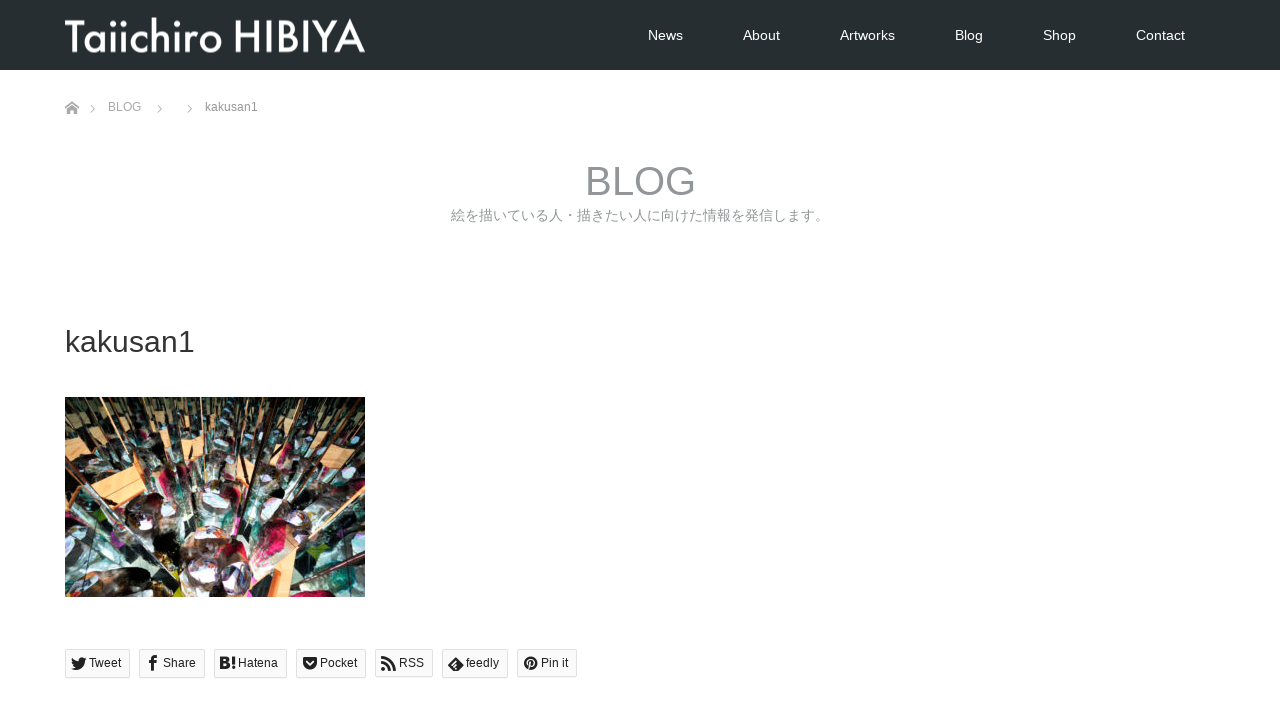

--- FILE ---
content_type: text/html; charset=UTF-8
request_url: https://taiichiro-hibiya.com/Artworks/%E6%8B%A1%E6%95%A3%E3%81%99%E3%82%8B%E5%85%8D%E7%BD%AA%E7%AC%A6/kakusan1/
body_size: 14043
content:
<!DOCTYPE html>
<html class="pc" dir="ltr" lang="ja" prefix="og: https://ogp.me/ns#">
<head prefix="og: http://ogp.me/ns# fb: http://ogp.me/ns/fb#">
<meta charset="UTF-8">
<!--[if IE]><meta http-equiv="X-UA-Compatible" content="IE=edge"><![endif]-->
<meta name="viewport" content="width=device-width">
<title>kakusan1 - taiichiro-hibiya.com</title>
<meta name="description" content="日比谷泰一郎による作品公開サイト。Taiichiro Hibiya is an artist who creates works from people&#039;s drawings and croquis.">
<meta property="og:type" content="article">
<meta property="og:url" content="https://taiichiro-hibiya.com/Artworks/%E6%8B%A1%E6%95%A3%E3%81%99%E3%82%8B%E5%85%8D%E7%BD%AA%E7%AC%A6/kakusan1/">
<meta property="og:title" content="kakusan1 - taiichiro-hibiya.com">
<meta property="og:description" content="日比谷泰一郎による作品公開サイト。Taiichiro Hibiya is an artist who creates works from people&#039;s drawings and croquis.">
<meta property="og:site_name" content="taiichiro-hibiya.com">
<meta property="og:image" content="https://taiichiro-hibiya.com/wp/wp-content/uploads/2022/04/image01-e1650734055507.jpg">
<meta property="og:image:secure_url" content="https://taiichiro-hibiya.com/wp/wp-content/uploads/2022/04/image01-e1650734055507.jpg"> 
<meta property="og:image:width" content="910"> 
<meta property="og:image:height" content="910">
<meta property="fb:app_id" content="2117347551775602">
<meta name="twitter:card" content="summary">
<meta name="twitter:site" content="@pinky_pink222">
<meta name="twitter:creator" content="pinky_pink222">
<meta name="twitter:title" content="kakusan1 - taiichiro-hibiya.com">
<meta property="twitter:description" content="日比谷泰一郎による作品公開サイト。Taiichiro Hibiya is an artist who creates works from people&#039;s drawings and croquis.">
<meta name="twitter:image:src" content="https://taiichiro-hibiya.com/wp/wp-content/uploads/2022/04/image01-e1650734055507.jpg">
<link rel="pingback" href="https://taiichiro-hibiya.com/wp/xmlrpc.php">
<link rel="shortcut icon" href="https://taiichiro-hibiya.com/wp/wp-content/uploads/tcd-w/サイトアイコン.png">

		<!-- All in One SEO 4.9.3 - aioseo.com -->
	<meta name="robots" content="max-image-preview:large" />
	<meta name="google-site-verification" content="zwpyNGiXROAlo2XMJcPeBye4VxXOJihlgD9PBhYT5rk" />
	<link rel="canonical" href="https://taiichiro-hibiya.com/Artworks/%e6%8b%a1%e6%95%a3%e3%81%99%e3%82%8b%e5%85%8d%e7%bd%aa%e7%ac%a6/kakusan1/" />
	<meta name="generator" content="All in One SEO (AIOSEO) 4.9.3" />

		<!-- Global site tag (gtag.js) - Google Analytics -->
<script async src="https://www.googletagmanager.com/gtag/js?id=G-CKVWPR4SJ8"></script>
<script>
 window.dataLayer = window.dataLayer || [];
 function gtag(){dataLayer.push(arguments);}
 gtag('js', new Date());

 gtag('config', 'G-CKVWPR4SJ8');
</script>
		<meta property="og:locale" content="ja_JP" />
		<meta property="og:site_name" content="taiichiro-hibiya.com - 日比谷泰一郎による作品公開サイト。Taiichiro Hibiya is an artist who creates works from people&#039;s drawings and croquis." />
		<meta property="og:type" content="article" />
		<meta property="og:title" content="kakusan1 - taiichiro-hibiya.com" />
		<meta property="og:url" content="https://taiichiro-hibiya.com/Artworks/%e6%8b%a1%e6%95%a3%e3%81%99%e3%82%8b%e5%85%8d%e7%bd%aa%e7%ac%a6/kakusan1/" />
		<meta property="og:image" content="https://taiichiro-hibiya.com/wp/wp-content/uploads/2022/04/DSC_0022-1-scaled.jpg" />
		<meta property="og:image:secure_url" content="https://taiichiro-hibiya.com/wp/wp-content/uploads/2022/04/DSC_0022-1-scaled.jpg" />
		<meta property="article:published_time" content="2022-04-23T13:58:08+00:00" />
		<meta property="article:modified_time" content="2022-04-27T15:36:58+00:00" />
		<meta property="article:publisher" content="https://www.facebook.com/taiichiro.hibiya" />
		<meta name="twitter:card" content="summary_large_image" />
		<meta name="twitter:site" content="@pinky_pink222" />
		<meta name="twitter:title" content="kakusan1 - taiichiro-hibiya.com" />
		<meta name="twitter:creator" content="@pinky_pink222" />
		<meta name="twitter:image" content="https://taiichiro-hibiya.com/wp/wp-content/uploads/2022/04/DSC_0022-1-scaled.jpg" />
		<script type="application/ld+json" class="aioseo-schema">
			{"@context":"https:\/\/schema.org","@graph":[{"@type":"BreadcrumbList","@id":"https:\/\/taiichiro-hibiya.com\/Artworks\/%e6%8b%a1%e6%95%a3%e3%81%99%e3%82%8b%e5%85%8d%e7%bd%aa%e7%ac%a6\/kakusan1\/#breadcrumblist","itemListElement":[{"@type":"ListItem","@id":"https:\/\/taiichiro-hibiya.com#listItem","position":1,"name":"\u30db\u30fc\u30e0","item":"https:\/\/taiichiro-hibiya.com","nextItem":{"@type":"ListItem","@id":"https:\/\/taiichiro-hibiya.com\/Artworks\/%e6%8b%a1%e6%95%a3%e3%81%99%e3%82%8b%e5%85%8d%e7%bd%aa%e7%ac%a6\/kakusan1\/#listItem","name":"kakusan1"}},{"@type":"ListItem","@id":"https:\/\/taiichiro-hibiya.com\/Artworks\/%e6%8b%a1%e6%95%a3%e3%81%99%e3%82%8b%e5%85%8d%e7%bd%aa%e7%ac%a6\/kakusan1\/#listItem","position":2,"name":"kakusan1","previousItem":{"@type":"ListItem","@id":"https:\/\/taiichiro-hibiya.com#listItem","name":"\u30db\u30fc\u30e0"}}]},{"@type":"ItemPage","@id":"https:\/\/taiichiro-hibiya.com\/Artworks\/%e6%8b%a1%e6%95%a3%e3%81%99%e3%82%8b%e5%85%8d%e7%bd%aa%e7%ac%a6\/kakusan1\/#itempage","url":"https:\/\/taiichiro-hibiya.com\/Artworks\/%e6%8b%a1%e6%95%a3%e3%81%99%e3%82%8b%e5%85%8d%e7%bd%aa%e7%ac%a6\/kakusan1\/","name":"kakusan1 - taiichiro-hibiya.com","inLanguage":"ja","isPartOf":{"@id":"https:\/\/taiichiro-hibiya.com\/#website"},"breadcrumb":{"@id":"https:\/\/taiichiro-hibiya.com\/Artworks\/%e6%8b%a1%e6%95%a3%e3%81%99%e3%82%8b%e5%85%8d%e7%bd%aa%e7%ac%a6\/kakusan1\/#breadcrumblist"},"author":{"@id":"https:\/\/taiichiro-hibiya.com\/author\/pinkypink\/#author"},"creator":{"@id":"https:\/\/taiichiro-hibiya.com\/author\/pinkypink\/#author"},"datePublished":"2022-04-23T22:58:08+09:00","dateModified":"2022-04-28T00:36:58+09:00"},{"@type":"Person","@id":"https:\/\/taiichiro-hibiya.com\/#person","name":"Taiichiro Hibiya","sameAs":["https:\/\/www.facebook.com\/taiichiro.hibiya","https:\/\/twitter.com\/pinky_pink222","https:\/\/www.instagram.com\/taiichirohibiya","https:\/\/www.youtube.com\/channel\/UCAeQG9rvUMmn_HLtcp4idyw"]},{"@type":"Person","@id":"https:\/\/taiichiro-hibiya.com\/author\/pinkypink\/#author","url":"https:\/\/taiichiro-hibiya.com\/author\/pinkypink\/","name":"pinkypink","image":{"@type":"ImageObject","@id":"https:\/\/taiichiro-hibiya.com\/Artworks\/%e6%8b%a1%e6%95%a3%e3%81%99%e3%82%8b%e5%85%8d%e7%bd%aa%e7%ac%a6\/kakusan1\/#authorImage","url":"https:\/\/secure.gravatar.com\/avatar\/40c75bd6afd173e123c57d27fe3b913dc46fc87b4d24842705f5802b1d8bb105?s=96&d=mm&r=g","width":96,"height":96,"caption":"pinkypink"}},{"@type":"WebSite","@id":"https:\/\/taiichiro-hibiya.com\/#website","url":"https:\/\/taiichiro-hibiya.com\/","name":"taiichiro-hibiya.com","description":"\u65e5\u6bd4\u8c37\u6cf0\u4e00\u90ce\u306b\u3088\u308b\u4f5c\u54c1\u516c\u958b\u30b5\u30a4\u30c8\u3002Taiichiro Hibiya is an artist who creates works from people's drawings and croquis.","inLanguage":"ja","publisher":{"@id":"https:\/\/taiichiro-hibiya.com\/#person"}}]}
		</script>
		<!-- All in One SEO -->

<link rel="alternate" type="application/rss+xml" title="taiichiro-hibiya.com &raquo; フィード" href="https://taiichiro-hibiya.com/feed/" />
<link rel="alternate" type="application/rss+xml" title="taiichiro-hibiya.com &raquo; コメントフィード" href="https://taiichiro-hibiya.com/comments/feed/" />
<link rel="alternate" type="application/rss+xml" title="taiichiro-hibiya.com &raquo; kakusan1 のコメントのフィード" href="https://taiichiro-hibiya.com/Artworks/%e6%8b%a1%e6%95%a3%e3%81%99%e3%82%8b%e5%85%8d%e7%bd%aa%e7%ac%a6/kakusan1/feed/" />
<link rel="alternate" title="oEmbed (JSON)" type="application/json+oembed" href="https://taiichiro-hibiya.com/wp-json/oembed/1.0/embed?url=https%3A%2F%2Ftaiichiro-hibiya.com%2FArtworks%2F%25e6%258b%25a1%25e6%2595%25a3%25e3%2581%2599%25e3%2582%258b%25e5%2585%258d%25e7%25bd%25aa%25e7%25ac%25a6%2Fkakusan1%2F" />
<link rel="alternate" title="oEmbed (XML)" type="text/xml+oembed" href="https://taiichiro-hibiya.com/wp-json/oembed/1.0/embed?url=https%3A%2F%2Ftaiichiro-hibiya.com%2FArtworks%2F%25e6%258b%25a1%25e6%2595%25a3%25e3%2581%2599%25e3%2582%258b%25e5%2585%258d%25e7%25bd%25aa%25e7%25ac%25a6%2Fkakusan1%2F&#038;format=xml" />
		<!-- This site uses the Google Analytics by MonsterInsights plugin v9.11.1 - Using Analytics tracking - https://www.monsterinsights.com/ -->
							<script src="//www.googletagmanager.com/gtag/js?id=G-K659YXFY0F"  data-cfasync="false" data-wpfc-render="false" type="text/javascript" async></script>
			<script data-cfasync="false" data-wpfc-render="false" type="text/javascript">
				var mi_version = '9.11.1';
				var mi_track_user = true;
				var mi_no_track_reason = '';
								var MonsterInsightsDefaultLocations = {"page_location":"https:\/\/taiichiro-hibiya.com\/Artworks\/%E6%8B%A1%E6%95%A3%E3%81%99%E3%82%8B%E5%85%8D%E7%BD%AA%E7%AC%A6\/kakusan1\/"};
								if ( typeof MonsterInsightsPrivacyGuardFilter === 'function' ) {
					var MonsterInsightsLocations = (typeof MonsterInsightsExcludeQuery === 'object') ? MonsterInsightsPrivacyGuardFilter( MonsterInsightsExcludeQuery ) : MonsterInsightsPrivacyGuardFilter( MonsterInsightsDefaultLocations );
				} else {
					var MonsterInsightsLocations = (typeof MonsterInsightsExcludeQuery === 'object') ? MonsterInsightsExcludeQuery : MonsterInsightsDefaultLocations;
				}

								var disableStrs = [
										'ga-disable-G-K659YXFY0F',
									];

				/* Function to detect opted out users */
				function __gtagTrackerIsOptedOut() {
					for (var index = 0; index < disableStrs.length; index++) {
						if (document.cookie.indexOf(disableStrs[index] + '=true') > -1) {
							return true;
						}
					}

					return false;
				}

				/* Disable tracking if the opt-out cookie exists. */
				if (__gtagTrackerIsOptedOut()) {
					for (var index = 0; index < disableStrs.length; index++) {
						window[disableStrs[index]] = true;
					}
				}

				/* Opt-out function */
				function __gtagTrackerOptout() {
					for (var index = 0; index < disableStrs.length; index++) {
						document.cookie = disableStrs[index] + '=true; expires=Thu, 31 Dec 2099 23:59:59 UTC; path=/';
						window[disableStrs[index]] = true;
					}
				}

				if ('undefined' === typeof gaOptout) {
					function gaOptout() {
						__gtagTrackerOptout();
					}
				}
								window.dataLayer = window.dataLayer || [];

				window.MonsterInsightsDualTracker = {
					helpers: {},
					trackers: {},
				};
				if (mi_track_user) {
					function __gtagDataLayer() {
						dataLayer.push(arguments);
					}

					function __gtagTracker(type, name, parameters) {
						if (!parameters) {
							parameters = {};
						}

						if (parameters.send_to) {
							__gtagDataLayer.apply(null, arguments);
							return;
						}

						if (type === 'event') {
														parameters.send_to = monsterinsights_frontend.v4_id;
							var hookName = name;
							if (typeof parameters['event_category'] !== 'undefined') {
								hookName = parameters['event_category'] + ':' + name;
							}

							if (typeof MonsterInsightsDualTracker.trackers[hookName] !== 'undefined') {
								MonsterInsightsDualTracker.trackers[hookName](parameters);
							} else {
								__gtagDataLayer('event', name, parameters);
							}
							
						} else {
							__gtagDataLayer.apply(null, arguments);
						}
					}

					__gtagTracker('js', new Date());
					__gtagTracker('set', {
						'developer_id.dZGIzZG': true,
											});
					if ( MonsterInsightsLocations.page_location ) {
						__gtagTracker('set', MonsterInsightsLocations);
					}
										__gtagTracker('config', 'G-K659YXFY0F', {"forceSSL":"true","link_attribution":"true"} );
										window.gtag = __gtagTracker;										(function () {
						/* https://developers.google.com/analytics/devguides/collection/analyticsjs/ */
						/* ga and __gaTracker compatibility shim. */
						var noopfn = function () {
							return null;
						};
						var newtracker = function () {
							return new Tracker();
						};
						var Tracker = function () {
							return null;
						};
						var p = Tracker.prototype;
						p.get = noopfn;
						p.set = noopfn;
						p.send = function () {
							var args = Array.prototype.slice.call(arguments);
							args.unshift('send');
							__gaTracker.apply(null, args);
						};
						var __gaTracker = function () {
							var len = arguments.length;
							if (len === 0) {
								return;
							}
							var f = arguments[len - 1];
							if (typeof f !== 'object' || f === null || typeof f.hitCallback !== 'function') {
								if ('send' === arguments[0]) {
									var hitConverted, hitObject = false, action;
									if ('event' === arguments[1]) {
										if ('undefined' !== typeof arguments[3]) {
											hitObject = {
												'eventAction': arguments[3],
												'eventCategory': arguments[2],
												'eventLabel': arguments[4],
												'value': arguments[5] ? arguments[5] : 1,
											}
										}
									}
									if ('pageview' === arguments[1]) {
										if ('undefined' !== typeof arguments[2]) {
											hitObject = {
												'eventAction': 'page_view',
												'page_path': arguments[2],
											}
										}
									}
									if (typeof arguments[2] === 'object') {
										hitObject = arguments[2];
									}
									if (typeof arguments[5] === 'object') {
										Object.assign(hitObject, arguments[5]);
									}
									if ('undefined' !== typeof arguments[1].hitType) {
										hitObject = arguments[1];
										if ('pageview' === hitObject.hitType) {
											hitObject.eventAction = 'page_view';
										}
									}
									if (hitObject) {
										action = 'timing' === arguments[1].hitType ? 'timing_complete' : hitObject.eventAction;
										hitConverted = mapArgs(hitObject);
										__gtagTracker('event', action, hitConverted);
									}
								}
								return;
							}

							function mapArgs(args) {
								var arg, hit = {};
								var gaMap = {
									'eventCategory': 'event_category',
									'eventAction': 'event_action',
									'eventLabel': 'event_label',
									'eventValue': 'event_value',
									'nonInteraction': 'non_interaction',
									'timingCategory': 'event_category',
									'timingVar': 'name',
									'timingValue': 'value',
									'timingLabel': 'event_label',
									'page': 'page_path',
									'location': 'page_location',
									'title': 'page_title',
									'referrer' : 'page_referrer',
								};
								for (arg in args) {
																		if (!(!args.hasOwnProperty(arg) || !gaMap.hasOwnProperty(arg))) {
										hit[gaMap[arg]] = args[arg];
									} else {
										hit[arg] = args[arg];
									}
								}
								return hit;
							}

							try {
								f.hitCallback();
							} catch (ex) {
							}
						};
						__gaTracker.create = newtracker;
						__gaTracker.getByName = newtracker;
						__gaTracker.getAll = function () {
							return [];
						};
						__gaTracker.remove = noopfn;
						__gaTracker.loaded = true;
						window['__gaTracker'] = __gaTracker;
					})();
									} else {
										console.log("");
					(function () {
						function __gtagTracker() {
							return null;
						}

						window['__gtagTracker'] = __gtagTracker;
						window['gtag'] = __gtagTracker;
					})();
									}
			</script>
							<!-- / Google Analytics by MonsterInsights -->
		<style id='wp-img-auto-sizes-contain-inline-css' type='text/css'>
img:is([sizes=auto i],[sizes^="auto," i]){contain-intrinsic-size:3000px 1500px}
/*# sourceURL=wp-img-auto-sizes-contain-inline-css */
</style>
<link rel='stylesheet' id='style-css' href='https://taiichiro-hibiya.com/wp/wp-content/themes/unique_tcd044/style.css?ver=1.12.1' type='text/css' media='all' />
<style id='wp-block-library-inline-css' type='text/css'>
:root{--wp-block-synced-color:#7a00df;--wp-block-synced-color--rgb:122,0,223;--wp-bound-block-color:var(--wp-block-synced-color);--wp-editor-canvas-background:#ddd;--wp-admin-theme-color:#007cba;--wp-admin-theme-color--rgb:0,124,186;--wp-admin-theme-color-darker-10:#006ba1;--wp-admin-theme-color-darker-10--rgb:0,107,160.5;--wp-admin-theme-color-darker-20:#005a87;--wp-admin-theme-color-darker-20--rgb:0,90,135;--wp-admin-border-width-focus:2px}@media (min-resolution:192dpi){:root{--wp-admin-border-width-focus:1.5px}}.wp-element-button{cursor:pointer}:root .has-very-light-gray-background-color{background-color:#eee}:root .has-very-dark-gray-background-color{background-color:#313131}:root .has-very-light-gray-color{color:#eee}:root .has-very-dark-gray-color{color:#313131}:root .has-vivid-green-cyan-to-vivid-cyan-blue-gradient-background{background:linear-gradient(135deg,#00d084,#0693e3)}:root .has-purple-crush-gradient-background{background:linear-gradient(135deg,#34e2e4,#4721fb 50%,#ab1dfe)}:root .has-hazy-dawn-gradient-background{background:linear-gradient(135deg,#faaca8,#dad0ec)}:root .has-subdued-olive-gradient-background{background:linear-gradient(135deg,#fafae1,#67a671)}:root .has-atomic-cream-gradient-background{background:linear-gradient(135deg,#fdd79a,#004a59)}:root .has-nightshade-gradient-background{background:linear-gradient(135deg,#330968,#31cdcf)}:root .has-midnight-gradient-background{background:linear-gradient(135deg,#020381,#2874fc)}:root{--wp--preset--font-size--normal:16px;--wp--preset--font-size--huge:42px}.has-regular-font-size{font-size:1em}.has-larger-font-size{font-size:2.625em}.has-normal-font-size{font-size:var(--wp--preset--font-size--normal)}.has-huge-font-size{font-size:var(--wp--preset--font-size--huge)}.has-text-align-center{text-align:center}.has-text-align-left{text-align:left}.has-text-align-right{text-align:right}.has-fit-text{white-space:nowrap!important}#end-resizable-editor-section{display:none}.aligncenter{clear:both}.items-justified-left{justify-content:flex-start}.items-justified-center{justify-content:center}.items-justified-right{justify-content:flex-end}.items-justified-space-between{justify-content:space-between}.screen-reader-text{border:0;clip-path:inset(50%);height:1px;margin:-1px;overflow:hidden;padding:0;position:absolute;width:1px;word-wrap:normal!important}.screen-reader-text:focus{background-color:#ddd;clip-path:none;color:#444;display:block;font-size:1em;height:auto;left:5px;line-height:normal;padding:15px 23px 14px;text-decoration:none;top:5px;width:auto;z-index:100000}html :where(.has-border-color){border-style:solid}html :where([style*=border-top-color]){border-top-style:solid}html :where([style*=border-right-color]){border-right-style:solid}html :where([style*=border-bottom-color]){border-bottom-style:solid}html :where([style*=border-left-color]){border-left-style:solid}html :where([style*=border-width]){border-style:solid}html :where([style*=border-top-width]){border-top-style:solid}html :where([style*=border-right-width]){border-right-style:solid}html :where([style*=border-bottom-width]){border-bottom-style:solid}html :where([style*=border-left-width]){border-left-style:solid}html :where(img[class*=wp-image-]){height:auto;max-width:100%}:where(figure){margin:0 0 1em}html :where(.is-position-sticky){--wp-admin--admin-bar--position-offset:var(--wp-admin--admin-bar--height,0px)}@media screen and (max-width:600px){html :where(.is-position-sticky){--wp-admin--admin-bar--position-offset:0px}}

/*# sourceURL=wp-block-library-inline-css */
</style><style id='wp-block-search-inline-css' type='text/css'>
.wp-block-search__button{margin-left:10px;word-break:normal}.wp-block-search__button.has-icon{line-height:0}.wp-block-search__button svg{height:1.25em;min-height:24px;min-width:24px;width:1.25em;fill:currentColor;vertical-align:text-bottom}:where(.wp-block-search__button){border:1px solid #ccc;padding:6px 10px}.wp-block-search__inside-wrapper{display:flex;flex:auto;flex-wrap:nowrap;max-width:100%}.wp-block-search__label{width:100%}.wp-block-search.wp-block-search__button-only .wp-block-search__button{box-sizing:border-box;display:flex;flex-shrink:0;justify-content:center;margin-left:0;max-width:100%}.wp-block-search.wp-block-search__button-only .wp-block-search__inside-wrapper{min-width:0!important;transition-property:width}.wp-block-search.wp-block-search__button-only .wp-block-search__input{flex-basis:100%;transition-duration:.3s}.wp-block-search.wp-block-search__button-only.wp-block-search__searchfield-hidden,.wp-block-search.wp-block-search__button-only.wp-block-search__searchfield-hidden .wp-block-search__inside-wrapper{overflow:hidden}.wp-block-search.wp-block-search__button-only.wp-block-search__searchfield-hidden .wp-block-search__input{border-left-width:0!important;border-right-width:0!important;flex-basis:0;flex-grow:0;margin:0;min-width:0!important;padding-left:0!important;padding-right:0!important;width:0!important}:where(.wp-block-search__input){appearance:none;border:1px solid #949494;flex-grow:1;font-family:inherit;font-size:inherit;font-style:inherit;font-weight:inherit;letter-spacing:inherit;line-height:inherit;margin-left:0;margin-right:0;min-width:3rem;padding:8px;text-decoration:unset!important;text-transform:inherit}:where(.wp-block-search__button-inside .wp-block-search__inside-wrapper){background-color:#fff;border:1px solid #949494;box-sizing:border-box;padding:4px}:where(.wp-block-search__button-inside .wp-block-search__inside-wrapper) .wp-block-search__input{border:none;border-radius:0;padding:0 4px}:where(.wp-block-search__button-inside .wp-block-search__inside-wrapper) .wp-block-search__input:focus{outline:none}:where(.wp-block-search__button-inside .wp-block-search__inside-wrapper) :where(.wp-block-search__button){padding:4px 8px}.wp-block-search.aligncenter .wp-block-search__inside-wrapper{margin:auto}.wp-block[data-align=right] .wp-block-search.wp-block-search__button-only .wp-block-search__inside-wrapper{float:right}
/*# sourceURL=https://taiichiro-hibiya.com/wp/wp-includes/blocks/search/style.min.css */
</style>
<style id='wp-block-group-inline-css' type='text/css'>
.wp-block-group{box-sizing:border-box}:where(.wp-block-group.wp-block-group-is-layout-constrained){position:relative}
/*# sourceURL=https://taiichiro-hibiya.com/wp/wp-includes/blocks/group/style.min.css */
</style>
<style id='global-styles-inline-css' type='text/css'>
:root{--wp--preset--aspect-ratio--square: 1;--wp--preset--aspect-ratio--4-3: 4/3;--wp--preset--aspect-ratio--3-4: 3/4;--wp--preset--aspect-ratio--3-2: 3/2;--wp--preset--aspect-ratio--2-3: 2/3;--wp--preset--aspect-ratio--16-9: 16/9;--wp--preset--aspect-ratio--9-16: 9/16;--wp--preset--color--black: #000000;--wp--preset--color--cyan-bluish-gray: #abb8c3;--wp--preset--color--white: #ffffff;--wp--preset--color--pale-pink: #f78da7;--wp--preset--color--vivid-red: #cf2e2e;--wp--preset--color--luminous-vivid-orange: #ff6900;--wp--preset--color--luminous-vivid-amber: #fcb900;--wp--preset--color--light-green-cyan: #7bdcb5;--wp--preset--color--vivid-green-cyan: #00d084;--wp--preset--color--pale-cyan-blue: #8ed1fc;--wp--preset--color--vivid-cyan-blue: #0693e3;--wp--preset--color--vivid-purple: #9b51e0;--wp--preset--gradient--vivid-cyan-blue-to-vivid-purple: linear-gradient(135deg,rgb(6,147,227) 0%,rgb(155,81,224) 100%);--wp--preset--gradient--light-green-cyan-to-vivid-green-cyan: linear-gradient(135deg,rgb(122,220,180) 0%,rgb(0,208,130) 100%);--wp--preset--gradient--luminous-vivid-amber-to-luminous-vivid-orange: linear-gradient(135deg,rgb(252,185,0) 0%,rgb(255,105,0) 100%);--wp--preset--gradient--luminous-vivid-orange-to-vivid-red: linear-gradient(135deg,rgb(255,105,0) 0%,rgb(207,46,46) 100%);--wp--preset--gradient--very-light-gray-to-cyan-bluish-gray: linear-gradient(135deg,rgb(238,238,238) 0%,rgb(169,184,195) 100%);--wp--preset--gradient--cool-to-warm-spectrum: linear-gradient(135deg,rgb(74,234,220) 0%,rgb(151,120,209) 20%,rgb(207,42,186) 40%,rgb(238,44,130) 60%,rgb(251,105,98) 80%,rgb(254,248,76) 100%);--wp--preset--gradient--blush-light-purple: linear-gradient(135deg,rgb(255,206,236) 0%,rgb(152,150,240) 100%);--wp--preset--gradient--blush-bordeaux: linear-gradient(135deg,rgb(254,205,165) 0%,rgb(254,45,45) 50%,rgb(107,0,62) 100%);--wp--preset--gradient--luminous-dusk: linear-gradient(135deg,rgb(255,203,112) 0%,rgb(199,81,192) 50%,rgb(65,88,208) 100%);--wp--preset--gradient--pale-ocean: linear-gradient(135deg,rgb(255,245,203) 0%,rgb(182,227,212) 50%,rgb(51,167,181) 100%);--wp--preset--gradient--electric-grass: linear-gradient(135deg,rgb(202,248,128) 0%,rgb(113,206,126) 100%);--wp--preset--gradient--midnight: linear-gradient(135deg,rgb(2,3,129) 0%,rgb(40,116,252) 100%);--wp--preset--font-size--small: 13px;--wp--preset--font-size--medium: 20px;--wp--preset--font-size--large: 36px;--wp--preset--font-size--x-large: 42px;--wp--preset--spacing--20: 0.44rem;--wp--preset--spacing--30: 0.67rem;--wp--preset--spacing--40: 1rem;--wp--preset--spacing--50: 1.5rem;--wp--preset--spacing--60: 2.25rem;--wp--preset--spacing--70: 3.38rem;--wp--preset--spacing--80: 5.06rem;--wp--preset--shadow--natural: 6px 6px 9px rgba(0, 0, 0, 0.2);--wp--preset--shadow--deep: 12px 12px 50px rgba(0, 0, 0, 0.4);--wp--preset--shadow--sharp: 6px 6px 0px rgba(0, 0, 0, 0.2);--wp--preset--shadow--outlined: 6px 6px 0px -3px rgb(255, 255, 255), 6px 6px rgb(0, 0, 0);--wp--preset--shadow--crisp: 6px 6px 0px rgb(0, 0, 0);}:where(.is-layout-flex){gap: 0.5em;}:where(.is-layout-grid){gap: 0.5em;}body .is-layout-flex{display: flex;}.is-layout-flex{flex-wrap: wrap;align-items: center;}.is-layout-flex > :is(*, div){margin: 0;}body .is-layout-grid{display: grid;}.is-layout-grid > :is(*, div){margin: 0;}:where(.wp-block-columns.is-layout-flex){gap: 2em;}:where(.wp-block-columns.is-layout-grid){gap: 2em;}:where(.wp-block-post-template.is-layout-flex){gap: 1.25em;}:where(.wp-block-post-template.is-layout-grid){gap: 1.25em;}.has-black-color{color: var(--wp--preset--color--black) !important;}.has-cyan-bluish-gray-color{color: var(--wp--preset--color--cyan-bluish-gray) !important;}.has-white-color{color: var(--wp--preset--color--white) !important;}.has-pale-pink-color{color: var(--wp--preset--color--pale-pink) !important;}.has-vivid-red-color{color: var(--wp--preset--color--vivid-red) !important;}.has-luminous-vivid-orange-color{color: var(--wp--preset--color--luminous-vivid-orange) !important;}.has-luminous-vivid-amber-color{color: var(--wp--preset--color--luminous-vivid-amber) !important;}.has-light-green-cyan-color{color: var(--wp--preset--color--light-green-cyan) !important;}.has-vivid-green-cyan-color{color: var(--wp--preset--color--vivid-green-cyan) !important;}.has-pale-cyan-blue-color{color: var(--wp--preset--color--pale-cyan-blue) !important;}.has-vivid-cyan-blue-color{color: var(--wp--preset--color--vivid-cyan-blue) !important;}.has-vivid-purple-color{color: var(--wp--preset--color--vivid-purple) !important;}.has-black-background-color{background-color: var(--wp--preset--color--black) !important;}.has-cyan-bluish-gray-background-color{background-color: var(--wp--preset--color--cyan-bluish-gray) !important;}.has-white-background-color{background-color: var(--wp--preset--color--white) !important;}.has-pale-pink-background-color{background-color: var(--wp--preset--color--pale-pink) !important;}.has-vivid-red-background-color{background-color: var(--wp--preset--color--vivid-red) !important;}.has-luminous-vivid-orange-background-color{background-color: var(--wp--preset--color--luminous-vivid-orange) !important;}.has-luminous-vivid-amber-background-color{background-color: var(--wp--preset--color--luminous-vivid-amber) !important;}.has-light-green-cyan-background-color{background-color: var(--wp--preset--color--light-green-cyan) !important;}.has-vivid-green-cyan-background-color{background-color: var(--wp--preset--color--vivid-green-cyan) !important;}.has-pale-cyan-blue-background-color{background-color: var(--wp--preset--color--pale-cyan-blue) !important;}.has-vivid-cyan-blue-background-color{background-color: var(--wp--preset--color--vivid-cyan-blue) !important;}.has-vivid-purple-background-color{background-color: var(--wp--preset--color--vivid-purple) !important;}.has-black-border-color{border-color: var(--wp--preset--color--black) !important;}.has-cyan-bluish-gray-border-color{border-color: var(--wp--preset--color--cyan-bluish-gray) !important;}.has-white-border-color{border-color: var(--wp--preset--color--white) !important;}.has-pale-pink-border-color{border-color: var(--wp--preset--color--pale-pink) !important;}.has-vivid-red-border-color{border-color: var(--wp--preset--color--vivid-red) !important;}.has-luminous-vivid-orange-border-color{border-color: var(--wp--preset--color--luminous-vivid-orange) !important;}.has-luminous-vivid-amber-border-color{border-color: var(--wp--preset--color--luminous-vivid-amber) !important;}.has-light-green-cyan-border-color{border-color: var(--wp--preset--color--light-green-cyan) !important;}.has-vivid-green-cyan-border-color{border-color: var(--wp--preset--color--vivid-green-cyan) !important;}.has-pale-cyan-blue-border-color{border-color: var(--wp--preset--color--pale-cyan-blue) !important;}.has-vivid-cyan-blue-border-color{border-color: var(--wp--preset--color--vivid-cyan-blue) !important;}.has-vivid-purple-border-color{border-color: var(--wp--preset--color--vivid-purple) !important;}.has-vivid-cyan-blue-to-vivid-purple-gradient-background{background: var(--wp--preset--gradient--vivid-cyan-blue-to-vivid-purple) !important;}.has-light-green-cyan-to-vivid-green-cyan-gradient-background{background: var(--wp--preset--gradient--light-green-cyan-to-vivid-green-cyan) !important;}.has-luminous-vivid-amber-to-luminous-vivid-orange-gradient-background{background: var(--wp--preset--gradient--luminous-vivid-amber-to-luminous-vivid-orange) !important;}.has-luminous-vivid-orange-to-vivid-red-gradient-background{background: var(--wp--preset--gradient--luminous-vivid-orange-to-vivid-red) !important;}.has-very-light-gray-to-cyan-bluish-gray-gradient-background{background: var(--wp--preset--gradient--very-light-gray-to-cyan-bluish-gray) !important;}.has-cool-to-warm-spectrum-gradient-background{background: var(--wp--preset--gradient--cool-to-warm-spectrum) !important;}.has-blush-light-purple-gradient-background{background: var(--wp--preset--gradient--blush-light-purple) !important;}.has-blush-bordeaux-gradient-background{background: var(--wp--preset--gradient--blush-bordeaux) !important;}.has-luminous-dusk-gradient-background{background: var(--wp--preset--gradient--luminous-dusk) !important;}.has-pale-ocean-gradient-background{background: var(--wp--preset--gradient--pale-ocean) !important;}.has-electric-grass-gradient-background{background: var(--wp--preset--gradient--electric-grass) !important;}.has-midnight-gradient-background{background: var(--wp--preset--gradient--midnight) !important;}.has-small-font-size{font-size: var(--wp--preset--font-size--small) !important;}.has-medium-font-size{font-size: var(--wp--preset--font-size--medium) !important;}.has-large-font-size{font-size: var(--wp--preset--font-size--large) !important;}.has-x-large-font-size{font-size: var(--wp--preset--font-size--x-large) !important;}
/*# sourceURL=global-styles-inline-css */
</style>

<style id='classic-theme-styles-inline-css' type='text/css'>
/*! This file is auto-generated */
.wp-block-button__link{color:#fff;background-color:#32373c;border-radius:9999px;box-shadow:none;text-decoration:none;padding:calc(.667em + 2px) calc(1.333em + 2px);font-size:1.125em}.wp-block-file__button{background:#32373c;color:#fff;text-decoration:none}
/*# sourceURL=/wp-includes/css/classic-themes.min.css */
</style>
<link rel='stylesheet' id='contact-form-7-css' href='https://taiichiro-hibiya.com/wp/wp-content/plugins/contact-form-7/includes/css/styles.css?ver=6.1.4' type='text/css' media='all' />
<script type="text/javascript" src="https://taiichiro-hibiya.com/wp/wp-includes/js/jquery/jquery.min.js?ver=3.7.1" id="jquery-core-js"></script>
<script type="text/javascript" src="https://taiichiro-hibiya.com/wp/wp-includes/js/jquery/jquery-migrate.min.js?ver=3.4.1" id="jquery-migrate-js"></script>
<script type="text/javascript" src="https://taiichiro-hibiya.com/wp/wp-content/plugins/google-analytics-for-wordpress/assets/js/frontend-gtag.min.js?ver=9.11.1" id="monsterinsights-frontend-script-js" async="async" data-wp-strategy="async"></script>
<script data-cfasync="false" data-wpfc-render="false" type="text/javascript" id='monsterinsights-frontend-script-js-extra'>/* <![CDATA[ */
var monsterinsights_frontend = {"js_events_tracking":"true","download_extensions":"doc,pdf,ppt,zip,xls,docx,pptx,xlsx","inbound_paths":"[{\"path\":\"\\\/go\\\/\",\"label\":\"affiliate\"},{\"path\":\"\\\/recommend\\\/\",\"label\":\"affiliate\"}]","home_url":"https:\/\/taiichiro-hibiya.com","hash_tracking":"false","v4_id":"G-K659YXFY0F"};/* ]]> */
</script>
<link rel="https://api.w.org/" href="https://taiichiro-hibiya.com/wp-json/" /><link rel="alternate" title="JSON" type="application/json" href="https://taiichiro-hibiya.com/wp-json/wp/v2/media/163" /><link rel='shortlink' href='https://taiichiro-hibiya.com/?p=163' />

<link rel="stylesheet" href="https://taiichiro-hibiya.com/wp/wp-content/themes/unique_tcd044/css/design-plus.css?ver=1.12.1">
<link rel="stylesheet" href="https://taiichiro-hibiya.com/wp/wp-content/themes/unique_tcd044/css/sns-botton.css?ver=1.12.1">
<link rel="stylesheet" href="https://taiichiro-hibiya.com/wp/wp-content/themes/unique_tcd044/css/responsive.css?ver=1.12.1">
<link rel="stylesheet" href="https://taiichiro-hibiya.com/wp/wp-content/themes/unique_tcd044/css/footer-bar.css?ver=1.12.1">

<script src="https://taiichiro-hibiya.com/wp/wp-content/themes/unique_tcd044/js/jquery.easing.1.4.js?ver=1.12.1"></script>
<script src="https://taiichiro-hibiya.com/wp/wp-content/themes/unique_tcd044/js/jscript.js?ver=1.12.1"></script>
<script src="https://taiichiro-hibiya.com/wp/wp-content/themes/unique_tcd044/js/footer-bar.js?ver=1.12.1"></script>
<script src="https://taiichiro-hibiya.com/wp/wp-content/themes/unique_tcd044/js/comment.js?ver=1.12.1"></script>

<style type="text/css">

body, input, textarea { font-family: "Segoe UI", Verdana, "游ゴシック", YuGothic, "Hiragino Kaku Gothic ProN", Meiryo, sans-serif; }

.rich_font { font-family: Arial, "Hiragino Kaku Gothic ProN", "ヒラギノ角ゴ ProN W3", "メイリオ", Meiryo, sans-serif; font-weight: normal; }


body { font-size:15px; }


#footer_top .logo { font-size:19px; }

#post_title { font-size:30px; }
.post_content { font-size:15px; }
.post_content a, .post_content a:hover, .custom-html-widget a, .custom-html-widget a:hover { color: #00C4B7; }

#related_post li a.image img, .styled_post_list1 .image img, #recent_news .image img, .work_list_widget .image img, #blog_list .image img {
  -webkit-transition: all 0.75s ease; -moz-transition: all 0.75s ease; transition: all 0.75s ease;
  -webkit-transform: scale(1); -moz-transform: scale(1); -ms-transform: scale(1); -o-transform: scale(1); transform: scale(1);
  -webkit-backface-visibility:hidden; backface-visibility:hidden;
}
#related_post li a.image:hover img, .styled_post_list1 .image:hover img, #recent_news .image:hover img, .work_list_widget .image:hover img, #blog_list .image:hover img {
  -webkit-transform: scale(1.2); -moz-transform: scale(1.2); -ms-transform: scale(1.2); -o-transform: scale(1.2); transform: scale(1.2);
}
#header, .pc #global_menu ul ul a, #footer_bottom, #related_post .headline, #comment_headline, .side_headline, .mobile #copyright, .mobile .home #header, #archive_news_list .headline
  { background-color:#262E31; }

.page_navi .current { background-color:#262E31!important; border-color:#262E31!important; }
.page_navi .current + .page-numbers { border-left-color:#262E31; }


.header_fix #header, .pc .header_fix #global_menu ul ul a, .mobile .header_fix #header
  { background-color:rgba(38,46,49,0.7); }

#header a, mobile a.menu_button:before
  { color:#FFFFFF; }

#footer_bottom, #footer_bottom a
  { color:#FFFFFF; }

.pc #global_menu ul ul li.menu-item-has-children > a:before
  { border-color:transparent transparent transparent #FFFFFF; }

.pc #global_menu ul ul a:hover
  { color:#fff; }

.pc #global_menu ul ul li.menu-item-has-children > a:hover:before
  { border-color:transparent transparent transparent #fff; }

a:hover, .pc #header .logo a:hover, #comment_header ul li a:hover, .pc #global_menu > ul > li.active > a, .pc #global_menu li.current-menu-item > a, .pc #global_menu > ul > li > a:hover, #header_logo .logo a:hover, #bread_crumb li.home a:hover:before, #bread_crumb li a:hover, .color_headline, #footer_bottom a:hover
  { color:#FF70BC; }
.index_recent_post li a:hover { color:#FF70BC!important; }

#return_top a:hover, .next_page_link a:hover, .collapse_category_list li a:hover .count, .slick-arrow:hover, .page_navi a:hover, .page_navi p.back a:hover, .mobile #global_menu li a:hover,
  #wp-calendar td a:hover, #wp-calendar #prev a:hover, #wp-calendar #next a:hover, .widget_search #search-btn input:hover, .widget_search #searchsubmit:hover, .side_widget.google_search #searchsubmit:hover,
    #submit_comment:hover, #comment_header ul li a:hover, #comment_header ul li.comment_switch_active a, #comment_header #comment_closed p, #post_pagination a:hover, a.menu_button:hover,
      #work_navigation a:hover, #work_side_content a:hover, #work_button a:hover, #blog_list .category a:hover, #post_meta_top .category a:hover, .work_list .category a:hover, .box_list .link_button a:hover
        { background-color:#FF70BC; }

.pc #global_menu ul ul a:hover, .index_news_list a.archive_link:hover
  { background-color:#FF70BC; }

#comment_textarea textarea:focus, #guest_info input:focus, #comment_header ul li a:hover, #comment_header ul li.comment_switch_active a, #comment_header #comment_closed p, .page_navi .page-numbers:hover
  { border-color:#FF70BC; }
.page_navi .page-numbers:hover + .page-numbers { border-left-color:#FF70BC; }

#comment_header ul li.comment_switch_active a:after, #comment_header #comment_closed p:after
  { border-color:#FF70BC transparent transparent transparent; }

.collapse_category_list li a:before
  { border-color: transparent transparent transparent #FF70BC; }

#site_loader_spinner { border:4px solid rgba(38,46,49,0.2); border-top-color:#262E31; }


</style>



<style type="text/css"></style></head>
<body id="body" class="attachment wp-singular attachment-template-default single single-attachment postid-163 attachmentid-163 attachment-jpeg wp-theme-unique_tcd044">

<div id="site_loader_overlay">
 <div id="site_loader_spinner"></div>
</div>
<div id="site_wrap">

 <div id="header">
  <div id="header_inner" class="clearfix">
   <div id="logo_image">
 <h1 class="logo">
  <a href="https://taiichiro-hibiya.com/" title="taiichiro-hibiya.com">
      <img class="pc_logo_image" src="https://taiichiro-hibiya.com/wp/wp-content/uploads/2022/04/logoTH1.png?1769057577" alt="taiichiro-hibiya.com" title="taiichiro-hibiya.com" />
         <img class="mobile_logo_image" src="https://taiichiro-hibiya.com/wp/wp-content/uploads/2022/04/logoTH2.png?1769057577" alt="taiichiro-hibiya.com" title="taiichiro-hibiya.com" />
     </a>
 </h1>
</div>
      <div id="global_menu">
    <ul id="menu-menu" class="menu"><li id="menu-item-614" class="menu-item menu-item-type-post_type_archive menu-item-object-news menu-item-614"><a href="https://taiichiro-hibiya.com/news/">News</a></li>
<li id="menu-item-557" class="menu-item menu-item-type-post_type menu-item-object-page menu-item-557"><a href="https://taiichiro-hibiya.com/about/">About</a></li>
<li id="menu-item-96" class="menu-item menu-item-type-post_type_archive menu-item-object-work menu-item-has-children menu-item-96"><a href="https://taiichiro-hibiya.com/Artworks/">Artworks</a>
<ul class="sub-menu">
	<li id="menu-item-98" class="menu-item menu-item-type-taxonomy menu-item-object-work-cat menu-item-98"><a href="https://taiichiro-hibiya.com/work-cat/painting/">Painting</a></li>
	<li id="menu-item-316" class="menu-item menu-item-type-taxonomy menu-item-object-work-cat menu-item-316"><a href="https://taiichiro-hibiya.com/work-cat/wall-art/">Wall-art</a></li>
	<li id="menu-item-560" class="menu-item menu-item-type-taxonomy menu-item-object-work-cat menu-item-560"><a href="https://taiichiro-hibiya.com/work-cat/installation/">Installation</a></li>
</ul>
</li>
<li id="menu-item-558" class="menu-item menu-item-type-post_type menu-item-object-page menu-item-558"><a href="https://taiichiro-hibiya.com/?page_id=15">Blog</a></li>
<li id="menu-item-42" class="menu-item menu-item-type-post_type menu-item-object-page menu-item-42"><a href="https://taiichiro-hibiya.com/shop/">Shop</a></li>
<li id="menu-item-52" class="menu-item menu-item-type-post_type menu-item-object-page menu-item-52"><a href="https://taiichiro-hibiya.com/contact/">Contact</a></li>
</ul>   </div>
   <a href="#" class="menu_button"><span>menu</span></a>
     </div>
 </div><!-- END #header -->


 <div id="top">

  
 </div><!-- END #top -->

 <div id="main_contents" class="clearfix">


<div id="bread_crumb">

<ul class="clearfix" itemscope itemtype="http://schema.org/BreadcrumbList">
 <li itemprop="itemListElement" itemscope itemtype="http://schema.org/ListItem" class="home"><a itemprop="item" href="https://taiichiro-hibiya.com/"><span itemprop="name">ホーム</span></a><meta itemprop="position" content="1" /></li>

 <li itemprop="itemListElement" itemscope itemtype="http://schema.org/ListItem"><a itemprop="item" href="https://taiichiro-hibiya.com/?page_id=15"><span itemprop="name">BLOG</span></a><meta itemprop="position" content="2" /></li>
 <li itemprop="itemListElement" itemscope itemtype="http://schema.org/ListItem">
   <meta itemprop="position" content="3" /></li>
 <li itemprop="itemListElement" itemscope itemtype="http://schema.org/ListItem" class="last"><span itemprop="name">kakusan1</span><meta itemprop="position" content="4" /></li>

</ul>
</div>

<div id="main_col" class="clearfix">

  <div id="page_header">
    <h2 class="headline rich_font" style="font-size:40px;">BLOG</h2>
      <div class="desc" style="font-size:14px;">
   <p>絵を描いている人・描きたい人に向けた情報を発信します。</p>
  </div>
   </div><!-- END #page_header -->
 
 <div id="left_col">

  
  <div id="article">

   
   
   <h2 id="post_title" class="rich_font">kakusan1</h2>

   
      
   
   <div class="post_content clearfix">
    <p class="attachment"><a href='https://taiichiro-hibiya.com/wp/wp-content/uploads/2022/04/kakusan1.jpg'><img fetchpriority="high" decoding="async" width="300" height="200" src="https://taiichiro-hibiya.com/wp/wp-content/uploads/2022/04/kakusan1-300x200.jpg" class="attachment-medium size-medium" alt="" srcset="https://taiichiro-hibiya.com/wp/wp-content/uploads/2022/04/kakusan1-300x200.jpg 300w, https://taiichiro-hibiya.com/wp/wp-content/uploads/2022/04/kakusan1-768x511.jpg 768w, https://taiichiro-hibiya.com/wp/wp-content/uploads/2022/04/kakusan1.jpg 1021w" sizes="(max-width: 300px) 100vw, 300px" /></a></p>
       </div>

      <div class="single_share clearfix" id="single_share_bottom">
    <div class="share-type2 share-btm">
 
	<div class="sns mt10 mb45">
		<ul class="type2 clearfix">
			<li class="twitter">
				<a href="http://twitter.com/share?text=kakusan1&url=https%3A%2F%2Ftaiichiro-hibiya.com%2FArtworks%2F%25e6%258b%25a1%25e6%2595%25a3%25e3%2581%2599%25e3%2582%258b%25e5%2585%258d%25e7%25bd%25aa%25e7%25ac%25a6%2Fkakusan1%2F&via=@なし&tw_p=tweetbutton&related=@なし" onclick="javascript:window.open(this.href, '', 'menubar=no,toolbar=no,resizable=yes,scrollbars=yes,height=400,width=600');return false;"><i class="icon-twitter"></i><span class="ttl">Tweet</span><span class="share-count"></span></a>
			</li>
			<li class="facebook">
				<a href="//www.facebook.com/sharer/sharer.php?u=https://taiichiro-hibiya.com/Artworks/%e6%8b%a1%e6%95%a3%e3%81%99%e3%82%8b%e5%85%8d%e7%bd%aa%e7%ac%a6/kakusan1/&amp;t=kakusan1" class="facebook-btn-icon-link" target="blank" rel="nofollow"><i class="icon-facebook"></i><span class="ttl">Share</span><span class="share-count"></span></a>
			</li>
			<li class="hatebu">
				<a href="http://b.hatena.ne.jp/add?mode=confirm&url=https%3A%2F%2Ftaiichiro-hibiya.com%2FArtworks%2F%25e6%258b%25a1%25e6%2595%25a3%25e3%2581%2599%25e3%2582%258b%25e5%2585%258d%25e7%25bd%25aa%25e7%25ac%25a6%2Fkakusan1%2F" onclick="javascript:window.open(this.href, '', 'menubar=no,toolbar=no,resizable=yes,scrollbars=yes,height=400,width=510');return false;" ><i class="icon-hatebu"></i><span class="ttl">Hatena</span><span class="share-count"></span></a>
			</li>
			<li class="pocket">
				<a href="http://getpocket.com/edit?url=https%3A%2F%2Ftaiichiro-hibiya.com%2FArtworks%2F%25e6%258b%25a1%25e6%2595%25a3%25e3%2581%2599%25e3%2582%258b%25e5%2585%258d%25e7%25bd%25aa%25e7%25ac%25a6%2Fkakusan1%2F&title=kakusan1" target="blank"><i class="icon-pocket"></i><span class="ttl">Pocket</span><span class="share-count"></span></a>
			</li>
			<li class="rss">
				<a href="https://taiichiro-hibiya.com/feed/" target="blank"><i class="icon-rss"></i><span class="ttl">RSS</span></a>
			</li>
			<li class="feedly">
				<a href="https://feedly.com/index.html#subscription/feed/https://taiichiro-hibiya.com/feed/" target="blank"><i class="icon-feedly"></i><span class="ttl">feedly</span><span class="share-count"></span></a>
			</li>
			<li class="pinterest">
				<a rel="nofollow" target="_blank" href="https://www.pinterest.com/pin/create/button/?url=https%3A%2F%2Ftaiichiro-hibiya.com%2FArtworks%2F%25e6%258b%25a1%25e6%2595%25a3%25e3%2581%2599%25e3%2582%258b%25e5%2585%258d%25e7%25bd%25aa%25e7%25ac%25a6%2Fkakusan1%2F&media=https://taiichiro-hibiya.com/wp/wp-content/uploads/2022/04/kakusan1.jpg&description=kakusan1"><i class="icon-pinterest"></i><span class="ttl">Pin&nbsp;it</span></a>
			</li>
		</ul>
	</div>
</div>
   </div>
   
      <ul id="post_meta_bottom" class="clearfix">
    <li class="post_author">投稿者: <a href="https://taiichiro-hibiya.com/author/pinkypink/" title="pinkypink の投稿" rel="author">pinkypink</a></li>    <li class="post_category"></li>        <li class="post_comment">コメント: <a href="#comment_headline">0</a></li>   </ul>
   
      <div id="previous_next_post" class="clearfix">
       </div>
   
  </div><!-- END #article -->

    
  
    
  



<h3 id="comment_headline"><span>コメント</span></h3>

<div id="comment_header">

 <ul class="clearfix">
      <li id="comment_closed"><p>コメント (0)</p></li>
   <li id="trackback_closed"><p>トラックバックは利用できません。</p></li>
    </ul>


</div><!-- END #comment_header -->

<div id="comments">

 <div id="comment_area">
  <!-- start commnet -->
  <ol class="commentlist">
	    <li class="comment">
     <div class="comment-content"><p class="no_comment">この記事へのコメントはありません。</p></div>
    </li>
	  </ol>
  <!-- comments END -->

  
 </div><!-- #comment-list END -->


 <div id="trackback_area">
 <!-- start trackback -->
  <!-- trackback end -->
 </div><!-- #trackbacklist END -->

 


 
 <div class="comment_form_wrapper" id="respond">
    コメントするためには、 <a href="https://taiichiro-hibiya.com/wp/wp-login.php">ログイン</a> してください。 </div>

 </div><!-- #comment end -->

 </div><!-- END #left_col -->

 
</div><!-- END #main_col -->


 </div><!-- END #main_contents -->

 <div id="return_top">
  <a href="#body"><span>PAGE TOP</span></a>
 </div>

 <div id="footer_top">
  <div id="footer_top_inner" class="clearfix">

   <div id="footer_menu_widget_area">

        <div id="footer_menu" class="clearfix">
     <h3 class="headline">MENU</h3>
          <div id="footer_menu1" class="footer_menu clearfix">
      <ul id="menu-footer" class="menu"><li id="menu-item-109" class="menu-item menu-item-type-post_type menu-item-object-page menu-item-home menu-item-109"><a href="https://taiichiro-hibiya.com/">Home</a></li>
<li id="menu-item-116" class="menu-item menu-item-type-post_type_archive menu-item-object-news menu-item-116"><a href="https://taiichiro-hibiya.com/news/">News</a></li>
<li id="menu-item-113" class="menu-item menu-item-type-post_type menu-item-object-page menu-item-113"><a href="https://taiichiro-hibiya.com/about/">About</a></li>
<li id="menu-item-115" class="menu-item menu-item-type-post_type_archive menu-item-object-work menu-item-115"><a href="https://taiichiro-hibiya.com/Artworks/">Artworks</a></li>
<li id="menu-item-114" class="menu-item menu-item-type-post_type menu-item-object-page menu-item-114"><a href="https://taiichiro-hibiya.com/shop/">Shop</a></li>
<li id="menu-item-110" class="menu-item menu-item-type-post_type menu-item-object-page menu-item-110"><a href="https://taiichiro-hibiya.com/?page_id=15">Blog</a></li>
<li id="menu-item-112" class="menu-item menu-item-type-post_type menu-item-object-page menu-item-112"><a href="https://taiichiro-hibiya.com/contact/">Contact</a></li>
</ul>     </div>
              </div>
    
    
        <div class="footer_widget" id="footer_right_widget">
     <div class="side_widget clearfix widget_block" id="block-3">

<div class="wp-block-group"><div class="wp-block-group__inner-container is-layout-flow wp-block-group-is-layout-flow"></div></div>
</div>
<div class="side_widget clearfix widget_block" id="block-4">

<div class="wp-block-group"><div class="wp-block-group__inner-container is-layout-flow wp-block-group-is-layout-flow"></div></div>
</div>
<div class="side_widget clearfix widget_block" id="block-5">

<div class="wp-block-group"><div class="wp-block-group__inner-container is-layout-flow wp-block-group-is-layout-flow"></div></div>
</div>
<div class="side_widget clearfix widget_block" id="block-6">

<div class="wp-block-group"><div class="wp-block-group__inner-container is-layout-flow wp-block-group-is-layout-flow"></div></div>
</div>
<div class="side_widget clearfix widget_block widget_search" id="block-2">
<form role="search" method="get" action="https://taiichiro-hibiya.com/" class="wp-block-search__button-outside wp-block-search__text-button wp-block-search"    ><label class="wp-block-search__label" for="wp-block-search__input-1" >検索</label><div class="wp-block-search__inside-wrapper" ><input class="wp-block-search__input" id="wp-block-search__input-1" placeholder="" value="" type="search" name="s" required /><button aria-label="検索" class="wp-block-search__button wp-element-button" type="submit" >検索</button></div></form></div>
<div class="side_widget clearfix widget_block" id="block-3">

<div class="wp-block-group"><div class="wp-block-group__inner-container is-layout-flow wp-block-group-is-layout-flow"></div></div>
</div>
<div class="side_widget clearfix widget_block" id="block-4">

<div class="wp-block-group"><div class="wp-block-group__inner-container is-layout-flow wp-block-group-is-layout-flow"></div></div>
</div>
<div class="side_widget clearfix widget_block" id="block-5">

<div class="wp-block-group"><div class="wp-block-group__inner-container is-layout-flow wp-block-group-is-layout-flow"></div></div>
</div>
<div class="side_widget clearfix widget_block" id="block-6">

<div class="wp-block-group"><div class="wp-block-group__inner-container is-layout-flow wp-block-group-is-layout-flow"></div></div>
</div>
    </div>
    
   </div><!-- END #footer_menu_widget_area -->

      <div id="footer_address">
    <div class="logo_area">
 <p class="logo"><a href="https://taiichiro-hibiya.com/">taiichiro-hibiya.com</a></p>
</div>
    <div class="info"><p>日比谷泰一郎による作品公開サイト。Taiichiro Hibiya is an artist who creates works from people's drawings and croquis.</p>
</div>        <ul id="footer_social_link" class="clearfix">
     <li class="twitter"><a class="target_blank" href="https://twitter.com/pinky_pink222">Twitter</a></li>     <li class="facebook"><a class="target_blank" href="https://www.facebook.com/taiichiro.hibiya">Facebook</a></li>     <li class="insta"><a class="target_blank" href="https://www.instagram.com/taiichirohibiya">Instagram</a></li>         </ul>
       </div>

  </div><!-- END #footer_top_inner -->
 </div><!-- END #footer_top -->

 <div id="footer_bottom">
  <div id="footer_bottom_inner" class="clearfix">

   
   <p id="copyright">Copyright &copy;&nbsp; <a href="https://taiichiro-hibiya.com/">taiichiro-hibiya.com</a></p>

  </div><!-- END #footer_bottom_inner -->
 </div><!-- END #footer_bottom -->

 
</div><!-- #site_wrap -->

 <script>
 
 jQuery(document).ready(function($){

  function after_load() {
    $('#site_loader_spinner').delay(300).fadeOut(600);
    $('#site_loader_overlay').delay(600).fadeOut(900);
    $('#site_wrap').css('display', 'block');
    if ($('.pb_slider').length) {
      $('.pb_slider').slick('setPosition');
      $('.pb_slider_nav').slick('setPosition');
    }
    if ($('.pb_tab_slider').length) {
      $('.pb_tab_slider').slick('setPosition');
    }
    $(window).trigger('resize');
  }

  $(window).load(function () {
    after_load();
      });

  $(function(){
    setTimeout(function(){
      if( $('#site_loader_overlay').is(':visible') ) {
        after_load();
      }
    }, 3000);
  });

 });

 </script>


<script type="speculationrules">
{"prefetch":[{"source":"document","where":{"and":[{"href_matches":"/*"},{"not":{"href_matches":["/wp/wp-*.php","/wp/wp-admin/*","/wp/wp-content/uploads/*","/wp/wp-content/*","/wp/wp-content/plugins/*","/wp/wp-content/themes/unique_tcd044/*","/*\\?(.+)"]}},{"not":{"selector_matches":"a[rel~=\"nofollow\"]"}},{"not":{"selector_matches":".no-prefetch, .no-prefetch a"}}]},"eagerness":"conservative"}]}
</script>
<script type="text/javascript" src="https://taiichiro-hibiya.com/wp/wp-includes/js/comment-reply.min.js?ver=6.9" id="comment-reply-js" async="async" data-wp-strategy="async" fetchpriority="low"></script>
<script type="text/javascript" src="https://taiichiro-hibiya.com/wp/wp-includes/js/dist/hooks.min.js?ver=dd5603f07f9220ed27f1" id="wp-hooks-js"></script>
<script type="text/javascript" src="https://taiichiro-hibiya.com/wp/wp-includes/js/dist/i18n.min.js?ver=c26c3dc7bed366793375" id="wp-i18n-js"></script>
<script type="text/javascript" id="wp-i18n-js-after">
/* <![CDATA[ */
wp.i18n.setLocaleData( { 'text direction\u0004ltr': [ 'ltr' ] } );
//# sourceURL=wp-i18n-js-after
/* ]]> */
</script>
<script type="text/javascript" src="https://taiichiro-hibiya.com/wp/wp-content/plugins/contact-form-7/includes/swv/js/index.js?ver=6.1.4" id="swv-js"></script>
<script type="text/javascript" id="contact-form-7-js-translations">
/* <![CDATA[ */
( function( domain, translations ) {
	var localeData = translations.locale_data[ domain ] || translations.locale_data.messages;
	localeData[""].domain = domain;
	wp.i18n.setLocaleData( localeData, domain );
} )( "contact-form-7", {"translation-revision-date":"2025-11-30 08:12:23+0000","generator":"GlotPress\/4.0.3","domain":"messages","locale_data":{"messages":{"":{"domain":"messages","plural-forms":"nplurals=1; plural=0;","lang":"ja_JP"},"This contact form is placed in the wrong place.":["\u3053\u306e\u30b3\u30f3\u30bf\u30af\u30c8\u30d5\u30a9\u30fc\u30e0\u306f\u9593\u9055\u3063\u305f\u4f4d\u7f6e\u306b\u7f6e\u304b\u308c\u3066\u3044\u307e\u3059\u3002"],"Error:":["\u30a8\u30e9\u30fc:"]}},"comment":{"reference":"includes\/js\/index.js"}} );
//# sourceURL=contact-form-7-js-translations
/* ]]> */
</script>
<script type="text/javascript" id="contact-form-7-js-before">
/* <![CDATA[ */
var wpcf7 = {
    "api": {
        "root": "https:\/\/taiichiro-hibiya.com\/wp-json\/",
        "namespace": "contact-form-7\/v1"
    }
};
//# sourceURL=contact-form-7-js-before
/* ]]> */
</script>
<script type="text/javascript" src="https://taiichiro-hibiya.com/wp/wp-content/plugins/contact-form-7/includes/js/index.js?ver=6.1.4" id="contact-form-7-js"></script>
<script type="text/javascript" src="https://www.google.com/recaptcha/api.js?render=6LcLsS8rAAAAAH0UMA5MCJzTIuOmt8yfwHycTHmy&amp;ver=3.0" id="google-recaptcha-js"></script>
<script type="text/javascript" src="https://taiichiro-hibiya.com/wp/wp-includes/js/dist/vendor/wp-polyfill.min.js?ver=3.15.0" id="wp-polyfill-js"></script>
<script type="text/javascript" id="wpcf7-recaptcha-js-before">
/* <![CDATA[ */
var wpcf7_recaptcha = {
    "sitekey": "6LcLsS8rAAAAAH0UMA5MCJzTIuOmt8yfwHycTHmy",
    "actions": {
        "homepage": "homepage",
        "contactform": "contactform"
    }
};
//# sourceURL=wpcf7-recaptcha-js-before
/* ]]> */
</script>
<script type="text/javascript" src="https://taiichiro-hibiya.com/wp/wp-content/plugins/contact-form-7/modules/recaptcha/index.js?ver=6.1.4" id="wpcf7-recaptcha-js"></script>
</body>
</html>


--- FILE ---
content_type: text/html; charset=utf-8
request_url: https://www.google.com/recaptcha/api2/anchor?ar=1&k=6LcLsS8rAAAAAH0UMA5MCJzTIuOmt8yfwHycTHmy&co=aHR0cHM6Ly90YWlpY2hpcm8taGliaXlhLmNvbTo0NDM.&hl=en&v=PoyoqOPhxBO7pBk68S4YbpHZ&size=invisible&anchor-ms=20000&execute-ms=30000&cb=a6ottvqqfo11
body_size: 48521
content:
<!DOCTYPE HTML><html dir="ltr" lang="en"><head><meta http-equiv="Content-Type" content="text/html; charset=UTF-8">
<meta http-equiv="X-UA-Compatible" content="IE=edge">
<title>reCAPTCHA</title>
<style type="text/css">
/* cyrillic-ext */
@font-face {
  font-family: 'Roboto';
  font-style: normal;
  font-weight: 400;
  font-stretch: 100%;
  src: url(//fonts.gstatic.com/s/roboto/v48/KFO7CnqEu92Fr1ME7kSn66aGLdTylUAMa3GUBHMdazTgWw.woff2) format('woff2');
  unicode-range: U+0460-052F, U+1C80-1C8A, U+20B4, U+2DE0-2DFF, U+A640-A69F, U+FE2E-FE2F;
}
/* cyrillic */
@font-face {
  font-family: 'Roboto';
  font-style: normal;
  font-weight: 400;
  font-stretch: 100%;
  src: url(//fonts.gstatic.com/s/roboto/v48/KFO7CnqEu92Fr1ME7kSn66aGLdTylUAMa3iUBHMdazTgWw.woff2) format('woff2');
  unicode-range: U+0301, U+0400-045F, U+0490-0491, U+04B0-04B1, U+2116;
}
/* greek-ext */
@font-face {
  font-family: 'Roboto';
  font-style: normal;
  font-weight: 400;
  font-stretch: 100%;
  src: url(//fonts.gstatic.com/s/roboto/v48/KFO7CnqEu92Fr1ME7kSn66aGLdTylUAMa3CUBHMdazTgWw.woff2) format('woff2');
  unicode-range: U+1F00-1FFF;
}
/* greek */
@font-face {
  font-family: 'Roboto';
  font-style: normal;
  font-weight: 400;
  font-stretch: 100%;
  src: url(//fonts.gstatic.com/s/roboto/v48/KFO7CnqEu92Fr1ME7kSn66aGLdTylUAMa3-UBHMdazTgWw.woff2) format('woff2');
  unicode-range: U+0370-0377, U+037A-037F, U+0384-038A, U+038C, U+038E-03A1, U+03A3-03FF;
}
/* math */
@font-face {
  font-family: 'Roboto';
  font-style: normal;
  font-weight: 400;
  font-stretch: 100%;
  src: url(//fonts.gstatic.com/s/roboto/v48/KFO7CnqEu92Fr1ME7kSn66aGLdTylUAMawCUBHMdazTgWw.woff2) format('woff2');
  unicode-range: U+0302-0303, U+0305, U+0307-0308, U+0310, U+0312, U+0315, U+031A, U+0326-0327, U+032C, U+032F-0330, U+0332-0333, U+0338, U+033A, U+0346, U+034D, U+0391-03A1, U+03A3-03A9, U+03B1-03C9, U+03D1, U+03D5-03D6, U+03F0-03F1, U+03F4-03F5, U+2016-2017, U+2034-2038, U+203C, U+2040, U+2043, U+2047, U+2050, U+2057, U+205F, U+2070-2071, U+2074-208E, U+2090-209C, U+20D0-20DC, U+20E1, U+20E5-20EF, U+2100-2112, U+2114-2115, U+2117-2121, U+2123-214F, U+2190, U+2192, U+2194-21AE, U+21B0-21E5, U+21F1-21F2, U+21F4-2211, U+2213-2214, U+2216-22FF, U+2308-230B, U+2310, U+2319, U+231C-2321, U+2336-237A, U+237C, U+2395, U+239B-23B7, U+23D0, U+23DC-23E1, U+2474-2475, U+25AF, U+25B3, U+25B7, U+25BD, U+25C1, U+25CA, U+25CC, U+25FB, U+266D-266F, U+27C0-27FF, U+2900-2AFF, U+2B0E-2B11, U+2B30-2B4C, U+2BFE, U+3030, U+FF5B, U+FF5D, U+1D400-1D7FF, U+1EE00-1EEFF;
}
/* symbols */
@font-face {
  font-family: 'Roboto';
  font-style: normal;
  font-weight: 400;
  font-stretch: 100%;
  src: url(//fonts.gstatic.com/s/roboto/v48/KFO7CnqEu92Fr1ME7kSn66aGLdTylUAMaxKUBHMdazTgWw.woff2) format('woff2');
  unicode-range: U+0001-000C, U+000E-001F, U+007F-009F, U+20DD-20E0, U+20E2-20E4, U+2150-218F, U+2190, U+2192, U+2194-2199, U+21AF, U+21E6-21F0, U+21F3, U+2218-2219, U+2299, U+22C4-22C6, U+2300-243F, U+2440-244A, U+2460-24FF, U+25A0-27BF, U+2800-28FF, U+2921-2922, U+2981, U+29BF, U+29EB, U+2B00-2BFF, U+4DC0-4DFF, U+FFF9-FFFB, U+10140-1018E, U+10190-1019C, U+101A0, U+101D0-101FD, U+102E0-102FB, U+10E60-10E7E, U+1D2C0-1D2D3, U+1D2E0-1D37F, U+1F000-1F0FF, U+1F100-1F1AD, U+1F1E6-1F1FF, U+1F30D-1F30F, U+1F315, U+1F31C, U+1F31E, U+1F320-1F32C, U+1F336, U+1F378, U+1F37D, U+1F382, U+1F393-1F39F, U+1F3A7-1F3A8, U+1F3AC-1F3AF, U+1F3C2, U+1F3C4-1F3C6, U+1F3CA-1F3CE, U+1F3D4-1F3E0, U+1F3ED, U+1F3F1-1F3F3, U+1F3F5-1F3F7, U+1F408, U+1F415, U+1F41F, U+1F426, U+1F43F, U+1F441-1F442, U+1F444, U+1F446-1F449, U+1F44C-1F44E, U+1F453, U+1F46A, U+1F47D, U+1F4A3, U+1F4B0, U+1F4B3, U+1F4B9, U+1F4BB, U+1F4BF, U+1F4C8-1F4CB, U+1F4D6, U+1F4DA, U+1F4DF, U+1F4E3-1F4E6, U+1F4EA-1F4ED, U+1F4F7, U+1F4F9-1F4FB, U+1F4FD-1F4FE, U+1F503, U+1F507-1F50B, U+1F50D, U+1F512-1F513, U+1F53E-1F54A, U+1F54F-1F5FA, U+1F610, U+1F650-1F67F, U+1F687, U+1F68D, U+1F691, U+1F694, U+1F698, U+1F6AD, U+1F6B2, U+1F6B9-1F6BA, U+1F6BC, U+1F6C6-1F6CF, U+1F6D3-1F6D7, U+1F6E0-1F6EA, U+1F6F0-1F6F3, U+1F6F7-1F6FC, U+1F700-1F7FF, U+1F800-1F80B, U+1F810-1F847, U+1F850-1F859, U+1F860-1F887, U+1F890-1F8AD, U+1F8B0-1F8BB, U+1F8C0-1F8C1, U+1F900-1F90B, U+1F93B, U+1F946, U+1F984, U+1F996, U+1F9E9, U+1FA00-1FA6F, U+1FA70-1FA7C, U+1FA80-1FA89, U+1FA8F-1FAC6, U+1FACE-1FADC, U+1FADF-1FAE9, U+1FAF0-1FAF8, U+1FB00-1FBFF;
}
/* vietnamese */
@font-face {
  font-family: 'Roboto';
  font-style: normal;
  font-weight: 400;
  font-stretch: 100%;
  src: url(//fonts.gstatic.com/s/roboto/v48/KFO7CnqEu92Fr1ME7kSn66aGLdTylUAMa3OUBHMdazTgWw.woff2) format('woff2');
  unicode-range: U+0102-0103, U+0110-0111, U+0128-0129, U+0168-0169, U+01A0-01A1, U+01AF-01B0, U+0300-0301, U+0303-0304, U+0308-0309, U+0323, U+0329, U+1EA0-1EF9, U+20AB;
}
/* latin-ext */
@font-face {
  font-family: 'Roboto';
  font-style: normal;
  font-weight: 400;
  font-stretch: 100%;
  src: url(//fonts.gstatic.com/s/roboto/v48/KFO7CnqEu92Fr1ME7kSn66aGLdTylUAMa3KUBHMdazTgWw.woff2) format('woff2');
  unicode-range: U+0100-02BA, U+02BD-02C5, U+02C7-02CC, U+02CE-02D7, U+02DD-02FF, U+0304, U+0308, U+0329, U+1D00-1DBF, U+1E00-1E9F, U+1EF2-1EFF, U+2020, U+20A0-20AB, U+20AD-20C0, U+2113, U+2C60-2C7F, U+A720-A7FF;
}
/* latin */
@font-face {
  font-family: 'Roboto';
  font-style: normal;
  font-weight: 400;
  font-stretch: 100%;
  src: url(//fonts.gstatic.com/s/roboto/v48/KFO7CnqEu92Fr1ME7kSn66aGLdTylUAMa3yUBHMdazQ.woff2) format('woff2');
  unicode-range: U+0000-00FF, U+0131, U+0152-0153, U+02BB-02BC, U+02C6, U+02DA, U+02DC, U+0304, U+0308, U+0329, U+2000-206F, U+20AC, U+2122, U+2191, U+2193, U+2212, U+2215, U+FEFF, U+FFFD;
}
/* cyrillic-ext */
@font-face {
  font-family: 'Roboto';
  font-style: normal;
  font-weight: 500;
  font-stretch: 100%;
  src: url(//fonts.gstatic.com/s/roboto/v48/KFO7CnqEu92Fr1ME7kSn66aGLdTylUAMa3GUBHMdazTgWw.woff2) format('woff2');
  unicode-range: U+0460-052F, U+1C80-1C8A, U+20B4, U+2DE0-2DFF, U+A640-A69F, U+FE2E-FE2F;
}
/* cyrillic */
@font-face {
  font-family: 'Roboto';
  font-style: normal;
  font-weight: 500;
  font-stretch: 100%;
  src: url(//fonts.gstatic.com/s/roboto/v48/KFO7CnqEu92Fr1ME7kSn66aGLdTylUAMa3iUBHMdazTgWw.woff2) format('woff2');
  unicode-range: U+0301, U+0400-045F, U+0490-0491, U+04B0-04B1, U+2116;
}
/* greek-ext */
@font-face {
  font-family: 'Roboto';
  font-style: normal;
  font-weight: 500;
  font-stretch: 100%;
  src: url(//fonts.gstatic.com/s/roboto/v48/KFO7CnqEu92Fr1ME7kSn66aGLdTylUAMa3CUBHMdazTgWw.woff2) format('woff2');
  unicode-range: U+1F00-1FFF;
}
/* greek */
@font-face {
  font-family: 'Roboto';
  font-style: normal;
  font-weight: 500;
  font-stretch: 100%;
  src: url(//fonts.gstatic.com/s/roboto/v48/KFO7CnqEu92Fr1ME7kSn66aGLdTylUAMa3-UBHMdazTgWw.woff2) format('woff2');
  unicode-range: U+0370-0377, U+037A-037F, U+0384-038A, U+038C, U+038E-03A1, U+03A3-03FF;
}
/* math */
@font-face {
  font-family: 'Roboto';
  font-style: normal;
  font-weight: 500;
  font-stretch: 100%;
  src: url(//fonts.gstatic.com/s/roboto/v48/KFO7CnqEu92Fr1ME7kSn66aGLdTylUAMawCUBHMdazTgWw.woff2) format('woff2');
  unicode-range: U+0302-0303, U+0305, U+0307-0308, U+0310, U+0312, U+0315, U+031A, U+0326-0327, U+032C, U+032F-0330, U+0332-0333, U+0338, U+033A, U+0346, U+034D, U+0391-03A1, U+03A3-03A9, U+03B1-03C9, U+03D1, U+03D5-03D6, U+03F0-03F1, U+03F4-03F5, U+2016-2017, U+2034-2038, U+203C, U+2040, U+2043, U+2047, U+2050, U+2057, U+205F, U+2070-2071, U+2074-208E, U+2090-209C, U+20D0-20DC, U+20E1, U+20E5-20EF, U+2100-2112, U+2114-2115, U+2117-2121, U+2123-214F, U+2190, U+2192, U+2194-21AE, U+21B0-21E5, U+21F1-21F2, U+21F4-2211, U+2213-2214, U+2216-22FF, U+2308-230B, U+2310, U+2319, U+231C-2321, U+2336-237A, U+237C, U+2395, U+239B-23B7, U+23D0, U+23DC-23E1, U+2474-2475, U+25AF, U+25B3, U+25B7, U+25BD, U+25C1, U+25CA, U+25CC, U+25FB, U+266D-266F, U+27C0-27FF, U+2900-2AFF, U+2B0E-2B11, U+2B30-2B4C, U+2BFE, U+3030, U+FF5B, U+FF5D, U+1D400-1D7FF, U+1EE00-1EEFF;
}
/* symbols */
@font-face {
  font-family: 'Roboto';
  font-style: normal;
  font-weight: 500;
  font-stretch: 100%;
  src: url(//fonts.gstatic.com/s/roboto/v48/KFO7CnqEu92Fr1ME7kSn66aGLdTylUAMaxKUBHMdazTgWw.woff2) format('woff2');
  unicode-range: U+0001-000C, U+000E-001F, U+007F-009F, U+20DD-20E0, U+20E2-20E4, U+2150-218F, U+2190, U+2192, U+2194-2199, U+21AF, U+21E6-21F0, U+21F3, U+2218-2219, U+2299, U+22C4-22C6, U+2300-243F, U+2440-244A, U+2460-24FF, U+25A0-27BF, U+2800-28FF, U+2921-2922, U+2981, U+29BF, U+29EB, U+2B00-2BFF, U+4DC0-4DFF, U+FFF9-FFFB, U+10140-1018E, U+10190-1019C, U+101A0, U+101D0-101FD, U+102E0-102FB, U+10E60-10E7E, U+1D2C0-1D2D3, U+1D2E0-1D37F, U+1F000-1F0FF, U+1F100-1F1AD, U+1F1E6-1F1FF, U+1F30D-1F30F, U+1F315, U+1F31C, U+1F31E, U+1F320-1F32C, U+1F336, U+1F378, U+1F37D, U+1F382, U+1F393-1F39F, U+1F3A7-1F3A8, U+1F3AC-1F3AF, U+1F3C2, U+1F3C4-1F3C6, U+1F3CA-1F3CE, U+1F3D4-1F3E0, U+1F3ED, U+1F3F1-1F3F3, U+1F3F5-1F3F7, U+1F408, U+1F415, U+1F41F, U+1F426, U+1F43F, U+1F441-1F442, U+1F444, U+1F446-1F449, U+1F44C-1F44E, U+1F453, U+1F46A, U+1F47D, U+1F4A3, U+1F4B0, U+1F4B3, U+1F4B9, U+1F4BB, U+1F4BF, U+1F4C8-1F4CB, U+1F4D6, U+1F4DA, U+1F4DF, U+1F4E3-1F4E6, U+1F4EA-1F4ED, U+1F4F7, U+1F4F9-1F4FB, U+1F4FD-1F4FE, U+1F503, U+1F507-1F50B, U+1F50D, U+1F512-1F513, U+1F53E-1F54A, U+1F54F-1F5FA, U+1F610, U+1F650-1F67F, U+1F687, U+1F68D, U+1F691, U+1F694, U+1F698, U+1F6AD, U+1F6B2, U+1F6B9-1F6BA, U+1F6BC, U+1F6C6-1F6CF, U+1F6D3-1F6D7, U+1F6E0-1F6EA, U+1F6F0-1F6F3, U+1F6F7-1F6FC, U+1F700-1F7FF, U+1F800-1F80B, U+1F810-1F847, U+1F850-1F859, U+1F860-1F887, U+1F890-1F8AD, U+1F8B0-1F8BB, U+1F8C0-1F8C1, U+1F900-1F90B, U+1F93B, U+1F946, U+1F984, U+1F996, U+1F9E9, U+1FA00-1FA6F, U+1FA70-1FA7C, U+1FA80-1FA89, U+1FA8F-1FAC6, U+1FACE-1FADC, U+1FADF-1FAE9, U+1FAF0-1FAF8, U+1FB00-1FBFF;
}
/* vietnamese */
@font-face {
  font-family: 'Roboto';
  font-style: normal;
  font-weight: 500;
  font-stretch: 100%;
  src: url(//fonts.gstatic.com/s/roboto/v48/KFO7CnqEu92Fr1ME7kSn66aGLdTylUAMa3OUBHMdazTgWw.woff2) format('woff2');
  unicode-range: U+0102-0103, U+0110-0111, U+0128-0129, U+0168-0169, U+01A0-01A1, U+01AF-01B0, U+0300-0301, U+0303-0304, U+0308-0309, U+0323, U+0329, U+1EA0-1EF9, U+20AB;
}
/* latin-ext */
@font-face {
  font-family: 'Roboto';
  font-style: normal;
  font-weight: 500;
  font-stretch: 100%;
  src: url(//fonts.gstatic.com/s/roboto/v48/KFO7CnqEu92Fr1ME7kSn66aGLdTylUAMa3KUBHMdazTgWw.woff2) format('woff2');
  unicode-range: U+0100-02BA, U+02BD-02C5, U+02C7-02CC, U+02CE-02D7, U+02DD-02FF, U+0304, U+0308, U+0329, U+1D00-1DBF, U+1E00-1E9F, U+1EF2-1EFF, U+2020, U+20A0-20AB, U+20AD-20C0, U+2113, U+2C60-2C7F, U+A720-A7FF;
}
/* latin */
@font-face {
  font-family: 'Roboto';
  font-style: normal;
  font-weight: 500;
  font-stretch: 100%;
  src: url(//fonts.gstatic.com/s/roboto/v48/KFO7CnqEu92Fr1ME7kSn66aGLdTylUAMa3yUBHMdazQ.woff2) format('woff2');
  unicode-range: U+0000-00FF, U+0131, U+0152-0153, U+02BB-02BC, U+02C6, U+02DA, U+02DC, U+0304, U+0308, U+0329, U+2000-206F, U+20AC, U+2122, U+2191, U+2193, U+2212, U+2215, U+FEFF, U+FFFD;
}
/* cyrillic-ext */
@font-face {
  font-family: 'Roboto';
  font-style: normal;
  font-weight: 900;
  font-stretch: 100%;
  src: url(//fonts.gstatic.com/s/roboto/v48/KFO7CnqEu92Fr1ME7kSn66aGLdTylUAMa3GUBHMdazTgWw.woff2) format('woff2');
  unicode-range: U+0460-052F, U+1C80-1C8A, U+20B4, U+2DE0-2DFF, U+A640-A69F, U+FE2E-FE2F;
}
/* cyrillic */
@font-face {
  font-family: 'Roboto';
  font-style: normal;
  font-weight: 900;
  font-stretch: 100%;
  src: url(//fonts.gstatic.com/s/roboto/v48/KFO7CnqEu92Fr1ME7kSn66aGLdTylUAMa3iUBHMdazTgWw.woff2) format('woff2');
  unicode-range: U+0301, U+0400-045F, U+0490-0491, U+04B0-04B1, U+2116;
}
/* greek-ext */
@font-face {
  font-family: 'Roboto';
  font-style: normal;
  font-weight: 900;
  font-stretch: 100%;
  src: url(//fonts.gstatic.com/s/roboto/v48/KFO7CnqEu92Fr1ME7kSn66aGLdTylUAMa3CUBHMdazTgWw.woff2) format('woff2');
  unicode-range: U+1F00-1FFF;
}
/* greek */
@font-face {
  font-family: 'Roboto';
  font-style: normal;
  font-weight: 900;
  font-stretch: 100%;
  src: url(//fonts.gstatic.com/s/roboto/v48/KFO7CnqEu92Fr1ME7kSn66aGLdTylUAMa3-UBHMdazTgWw.woff2) format('woff2');
  unicode-range: U+0370-0377, U+037A-037F, U+0384-038A, U+038C, U+038E-03A1, U+03A3-03FF;
}
/* math */
@font-face {
  font-family: 'Roboto';
  font-style: normal;
  font-weight: 900;
  font-stretch: 100%;
  src: url(//fonts.gstatic.com/s/roboto/v48/KFO7CnqEu92Fr1ME7kSn66aGLdTylUAMawCUBHMdazTgWw.woff2) format('woff2');
  unicode-range: U+0302-0303, U+0305, U+0307-0308, U+0310, U+0312, U+0315, U+031A, U+0326-0327, U+032C, U+032F-0330, U+0332-0333, U+0338, U+033A, U+0346, U+034D, U+0391-03A1, U+03A3-03A9, U+03B1-03C9, U+03D1, U+03D5-03D6, U+03F0-03F1, U+03F4-03F5, U+2016-2017, U+2034-2038, U+203C, U+2040, U+2043, U+2047, U+2050, U+2057, U+205F, U+2070-2071, U+2074-208E, U+2090-209C, U+20D0-20DC, U+20E1, U+20E5-20EF, U+2100-2112, U+2114-2115, U+2117-2121, U+2123-214F, U+2190, U+2192, U+2194-21AE, U+21B0-21E5, U+21F1-21F2, U+21F4-2211, U+2213-2214, U+2216-22FF, U+2308-230B, U+2310, U+2319, U+231C-2321, U+2336-237A, U+237C, U+2395, U+239B-23B7, U+23D0, U+23DC-23E1, U+2474-2475, U+25AF, U+25B3, U+25B7, U+25BD, U+25C1, U+25CA, U+25CC, U+25FB, U+266D-266F, U+27C0-27FF, U+2900-2AFF, U+2B0E-2B11, U+2B30-2B4C, U+2BFE, U+3030, U+FF5B, U+FF5D, U+1D400-1D7FF, U+1EE00-1EEFF;
}
/* symbols */
@font-face {
  font-family: 'Roboto';
  font-style: normal;
  font-weight: 900;
  font-stretch: 100%;
  src: url(//fonts.gstatic.com/s/roboto/v48/KFO7CnqEu92Fr1ME7kSn66aGLdTylUAMaxKUBHMdazTgWw.woff2) format('woff2');
  unicode-range: U+0001-000C, U+000E-001F, U+007F-009F, U+20DD-20E0, U+20E2-20E4, U+2150-218F, U+2190, U+2192, U+2194-2199, U+21AF, U+21E6-21F0, U+21F3, U+2218-2219, U+2299, U+22C4-22C6, U+2300-243F, U+2440-244A, U+2460-24FF, U+25A0-27BF, U+2800-28FF, U+2921-2922, U+2981, U+29BF, U+29EB, U+2B00-2BFF, U+4DC0-4DFF, U+FFF9-FFFB, U+10140-1018E, U+10190-1019C, U+101A0, U+101D0-101FD, U+102E0-102FB, U+10E60-10E7E, U+1D2C0-1D2D3, U+1D2E0-1D37F, U+1F000-1F0FF, U+1F100-1F1AD, U+1F1E6-1F1FF, U+1F30D-1F30F, U+1F315, U+1F31C, U+1F31E, U+1F320-1F32C, U+1F336, U+1F378, U+1F37D, U+1F382, U+1F393-1F39F, U+1F3A7-1F3A8, U+1F3AC-1F3AF, U+1F3C2, U+1F3C4-1F3C6, U+1F3CA-1F3CE, U+1F3D4-1F3E0, U+1F3ED, U+1F3F1-1F3F3, U+1F3F5-1F3F7, U+1F408, U+1F415, U+1F41F, U+1F426, U+1F43F, U+1F441-1F442, U+1F444, U+1F446-1F449, U+1F44C-1F44E, U+1F453, U+1F46A, U+1F47D, U+1F4A3, U+1F4B0, U+1F4B3, U+1F4B9, U+1F4BB, U+1F4BF, U+1F4C8-1F4CB, U+1F4D6, U+1F4DA, U+1F4DF, U+1F4E3-1F4E6, U+1F4EA-1F4ED, U+1F4F7, U+1F4F9-1F4FB, U+1F4FD-1F4FE, U+1F503, U+1F507-1F50B, U+1F50D, U+1F512-1F513, U+1F53E-1F54A, U+1F54F-1F5FA, U+1F610, U+1F650-1F67F, U+1F687, U+1F68D, U+1F691, U+1F694, U+1F698, U+1F6AD, U+1F6B2, U+1F6B9-1F6BA, U+1F6BC, U+1F6C6-1F6CF, U+1F6D3-1F6D7, U+1F6E0-1F6EA, U+1F6F0-1F6F3, U+1F6F7-1F6FC, U+1F700-1F7FF, U+1F800-1F80B, U+1F810-1F847, U+1F850-1F859, U+1F860-1F887, U+1F890-1F8AD, U+1F8B0-1F8BB, U+1F8C0-1F8C1, U+1F900-1F90B, U+1F93B, U+1F946, U+1F984, U+1F996, U+1F9E9, U+1FA00-1FA6F, U+1FA70-1FA7C, U+1FA80-1FA89, U+1FA8F-1FAC6, U+1FACE-1FADC, U+1FADF-1FAE9, U+1FAF0-1FAF8, U+1FB00-1FBFF;
}
/* vietnamese */
@font-face {
  font-family: 'Roboto';
  font-style: normal;
  font-weight: 900;
  font-stretch: 100%;
  src: url(//fonts.gstatic.com/s/roboto/v48/KFO7CnqEu92Fr1ME7kSn66aGLdTylUAMa3OUBHMdazTgWw.woff2) format('woff2');
  unicode-range: U+0102-0103, U+0110-0111, U+0128-0129, U+0168-0169, U+01A0-01A1, U+01AF-01B0, U+0300-0301, U+0303-0304, U+0308-0309, U+0323, U+0329, U+1EA0-1EF9, U+20AB;
}
/* latin-ext */
@font-face {
  font-family: 'Roboto';
  font-style: normal;
  font-weight: 900;
  font-stretch: 100%;
  src: url(//fonts.gstatic.com/s/roboto/v48/KFO7CnqEu92Fr1ME7kSn66aGLdTylUAMa3KUBHMdazTgWw.woff2) format('woff2');
  unicode-range: U+0100-02BA, U+02BD-02C5, U+02C7-02CC, U+02CE-02D7, U+02DD-02FF, U+0304, U+0308, U+0329, U+1D00-1DBF, U+1E00-1E9F, U+1EF2-1EFF, U+2020, U+20A0-20AB, U+20AD-20C0, U+2113, U+2C60-2C7F, U+A720-A7FF;
}
/* latin */
@font-face {
  font-family: 'Roboto';
  font-style: normal;
  font-weight: 900;
  font-stretch: 100%;
  src: url(//fonts.gstatic.com/s/roboto/v48/KFO7CnqEu92Fr1ME7kSn66aGLdTylUAMa3yUBHMdazQ.woff2) format('woff2');
  unicode-range: U+0000-00FF, U+0131, U+0152-0153, U+02BB-02BC, U+02C6, U+02DA, U+02DC, U+0304, U+0308, U+0329, U+2000-206F, U+20AC, U+2122, U+2191, U+2193, U+2212, U+2215, U+FEFF, U+FFFD;
}

</style>
<link rel="stylesheet" type="text/css" href="https://www.gstatic.com/recaptcha/releases/PoyoqOPhxBO7pBk68S4YbpHZ/styles__ltr.css">
<script nonce="Lw6C3OrsWFyWbta7pSl9qA" type="text/javascript">window['__recaptcha_api'] = 'https://www.google.com/recaptcha/api2/';</script>
<script type="text/javascript" src="https://www.gstatic.com/recaptcha/releases/PoyoqOPhxBO7pBk68S4YbpHZ/recaptcha__en.js" nonce="Lw6C3OrsWFyWbta7pSl9qA">
      
    </script></head>
<body><div id="rc-anchor-alert" class="rc-anchor-alert"></div>
<input type="hidden" id="recaptcha-token" value="[base64]">
<script type="text/javascript" nonce="Lw6C3OrsWFyWbta7pSl9qA">
      recaptcha.anchor.Main.init("[\x22ainput\x22,[\x22bgdata\x22,\x22\x22,\[base64]/[base64]/MjU1Ong/[base64]/[base64]/[base64]/[base64]/[base64]/[base64]/[base64]/[base64]/[base64]/[base64]/[base64]/[base64]/[base64]/[base64]/[base64]\\u003d\x22,\[base64]\\u003d\x22,\[base64]/DiEzCksKowo3DggVUHE/DvMOoYlkdCsKxTxoewqTDtSHCn8K+LmvCr8OcK8OJw5zCpcOLw5fDncKywp/ClERmwp8/L8Kiw7YFwrlzwrjCognDhsO0bi7Ck8Ofa37DuMOKbXJPHsOIR8KXwp/CvMOlw7jDm14cFkDDscKswo1kwovDlkzCg8Kuw6PDgsOZwrM4w57DisKKSS7DhxhQPQXDuiJ5w65BNm3DlyvCrcKDTyHDtMK8wooHIRhZG8OYFsKtw43DmcKywofCpkUJYlLCgMO2D8KfwoZjT2LCjcKkwp/DoxE5cAjDrMOMYsKdwp7CqwVewrtOwrrCoMOhU8Oiw5/CiWTCrSEPw7zDvAxDwp3DscKvwrXCvcKOWsOVwpHChFTCo2rCq3F0w73DqmrCvcKrNmYMZsO+w4DDlh9JJRHDo8OgDMKUwoLDozTDsMOkH8OED0BhVcOXXcOufCc5QMOMIsKpwp/CmMKMwrrDmRRIw59jw7/DgsO0JsKPW8K+A8OeF8OpecKrw73DjknCkmPDkGB+KcKHw5LCg8O2wpzDpcKgcsO7wrfDp0MBKCrClirDlQNHOcKMw4bDuQ7DuWY8G8ORwrtvwo5SQinCjFUpQ8K7woPCm8Ouw6Zua8KRIsKcw6x0wqQhwrHDgsKnwpMdTHfCv8K4wpsEwp0CO8OdesKhw5/DgR87Y8O4PcKyw7zDt8OfVC9lw6fDnQzDgzvCjQNbIFMsKSLDn8O6IhoTwoXCoXnCm2jCjcKowprDmcKPSS/CnDPCiiNhfE/CuVLCvzLCvMOmLwHDpcKkw4HDkWB7w4Nfw7LCgh/[base64]/ChcOVwpbDu8KYw7McQMKWOsOzAMOVbFQ0w6UBDi/Cn8KSw5gDw5QbfQBFwqbCoD/DqMO+w65JwoZ2SsOoPcKAwoocw544wrfCgzjDr8KSHg5iwo3DgT/CvWLCsE/[base64]/CtWE4EcKlw6DCpcOywq9kw5rClMKTCMOvGFJNCsKQJRxSGifCnMK3w7oBwpLDjSjCqMKveMKsw7oyZsK5w4LCjcK4SXjDoHXCm8KKW8OQw6PChy/CmQcVLsOAM8Klw4nDrRzDkcKvwr7Cp8K9wrM+MA7CsMO+MEQITcKFwpA9w7Ymwp/ConNkw6N+wqXCujwBZkkoKUbCrMOHU8KZfCkjw7FYX8OYwoIoSMK+wpAHw4XDpUIvcsKuP3RTFsOmU0TDli/CisK9XjrDvCwSwq98exokw6TDlCTCs0oPOXQkw6LDuTlswqB+w4tRw7Z+Z8Kawr/[base64]/[base64]/wrLCghjCq8OFLsODQsOTwrfCpitQGCZMchrCqFbDsDfDgHHDkGo1WQo3QsKXJRbCoFvCpUbDksK3w73DgMORJMKBwr4+AcOqHcOzwqjCqUrCozlHEcKmwrU2E1N3blgVBsO9SELDucOvw7Idw6J7wpFtAB/[base64]/DrMKlw7c+wod+RcOcCcKQcVXDpMKuwrvDmRYFRQ5hw4ttSMKmwqDChsOTUlJTw6dlCcOacWXDocK/wrdyWsOHVUfCiMK4AsKHbnV6VMKUOT0DDS8xwovDt8OwB8OMwox4YQHDoEXCp8KiRi42w54aHsO2dhPDg8KdfyJtw7DDnMKnGEVbD8KVwrELEgFvL8KGSGjCpFvDjDxdS2bDrTd/[base64]/[base64]/wo9TewdsA8Knwo/Dr8OEa0DDjB0jXH4bOmXDqEkINhjDmn3Dni9RFm/CtMOwwqLDmcOCwrfCsGwww4TCvcKdwpUSHcOrf8KswpUVw5ZYw5HDrMOFwopzLX41fcK7Vy4Sw4drwrY3ZTt4eBTCqFjCtMKIwqBJZTAMwofCusKbw48GwqXDhMOKwqNHGcOqYUHClTorejHDtWDDpsK8wropwqUPFCFAwrfCtjheV1t5Y8OJw5rDrR/DlMOSJMO9CVxRe3/[base64]/ClHAtRm8aw6ENwpbCg8OHw6cvQcORw43CrinCgTfDhHXCsMKzwo1Ow67DnMOdQcOpdMOTwpIUwrwVGj7DgsObwofCpMKlFUjDp8KHw7PDhBEbw4k5w4s/w5N/KXgNw6fDtcKJBBxgwpx3Wy8DLMOSUsKtwqE3dGrDgcOPe2DCt302N8KgAkHCv8OYKMK0eD49QG7CosOmeGlLw7/CvQzDicOCIwTCv8KWDnVsw7tcwpA7w4EEw4c0ZcOsLEnDiMKXPMOZDmtAwrLDuAnCjsK+w5pZw5Enb8OMw68+w754w7nDmcOowqUnG01Yw5/DtsKVeMK7fSDCnBwOwpLCpsKxw6I/Cw5Rw7nDpsOpVTxFwrbDuMKFBMO3w5zDvFRWWUPCmcO9cMKaw43DlzrCqMOAwqfCscOgX0VjRsOGwokiw5vCs8OxwqrCnxPDuMKTwpwJbMOAwpVwL8KjwrB/d8K3WcKCw4BPaMKwJMKdwqbDkyYdw5daw542wrQ6R8OMw5xSwr0Rw5Vrw6TCg8OXwoIAEy/[base64]/[base64]/CkQAzBlIwXSxPSmZmw74DV8KeZ8KNOhfDvnHCgcKSwrU0aTfDl1xLw6zCvcKVwp7CqMK/w5/Cs8KOw5cmw7HCjw7CscKQc8OUwodow7Zfw5xRGMKHUE/Dohl7w4zCsMO/RFzCvSgcwr4JR8OAw6rDhRPCksKCb1vDu8K6RSDDj8OuIVfCmA7DokYIcsKVw74Kw6/[base64]/Dqm/[base64]/w7dmw4FpcsOvwq84fmkSwoXDuFwbC8OadERSworDuMKJw4Fqw5fCncKPe8O7w6rDrivCiMO7IsO7w7bDihzCsgHCnMKawoUdwonClkTCqMOSS8OpHWXDkcOkJ8K8NcOOw7IXw7hGwrcIbEbCnlDDgArCusO3XlkzVQLCqlJ3woQKR1nCqcKFZ18vN8K9wrNPw5/[base64]/DicK2enZHwpsvd8KNw59Wwo7DsSXDpCvDnnPDhyY0w5FbKSHCqGTDmsK/w4JWUh/DjcKkSAYpwpfDoMKlw6PDmj1JSMKkwqRWw7YbHsKWK8OSGcKOwp0dL8OkK8KEdsOXwrHCoMK6RSssdQN9NFt5wohlw7TDuMKAYsOGZVDDn8KLT1c8VMOxKcOWw5PCisOFazZQw4rCnCDDg2XDvcOYwqrDt0dLw4oiMB/CiGHDmsKuwrd3MnAtJBzDnlLCrR3Co8KgZsKxwrDChCE5wpjCrMKFUsKwS8OHwoxmNMOSB0MvLcOcwoBhdCBBJ8O3w59wNVROw6fDvGVFw5/DksK3S8O3R0HDq1k+R2XDgw5iYcOzVsKDN8OGw6nCtMKaCxkuWsKzXBTDi8KDwr5sYFg0FcOzCCtNw6vCpMKNGMOxB8KEw7zCqcObMsKkXMK8w4bCtsO4wqhpw5LCuVANTBh7RcKSQcK2Rl/DjMKgw6YCASJJwoPDlsKgX8K4dUnCocOpa2FewqENccKpLMKSwroNw4s9O8Otw7hvw41kwpfCg8OxChcNOcOwYy/CgnjCh8OswqlDwrMOwpUyw5DDs8Okw6LClXrDpQDDscO8MsKAGRIkWmvDghnCg8KUFHFxYz5eHFfCrRNde1Erw4XChcOeKMKAVVYRw5zDuCfDqRrChsK5w5jCnR13cMOqwpFUXsKtGVDCpH7Dt8Ocwq5twoHCtXzCmsOrGUs/wqDCm8OWJcOBR8OowqbCjBDCvDUpDFvCu8ORw6fDpcKWNinDjsOHwpvCuWdjR3TCq8OmFsKwBEvDnMKJIMKQPnfDosOvKMKhRgvDocKPMMO5w7ICw7l+wpLDtMOcP8KlwowVw5RVLUTDq8OcM8KFw7XCl8KFwos8w4PCp8OZV3wmwqbDgcOEwqFSw6rDusKvw7U+wo/CrWHDinhqEwJdw5REw6/[base64]/Cu8O0O8Khw4c5GF0fdQdbwosfYTLDvcOQBcOGWsOfY8K6w7bDlMONbWpVMjXCvMORZ13Cr1PDpzI0w5ZEKsOTwrYdw6rCkEtzw53DhsKDwrRwIMKWwovCv0rDocKFw5IKBgInwpXCp8OKwrfCvBMTd0pJLEPCj8KewpfCisOEw4FKw6Ijw6jCoMOnw4ILS2/CjzjDoVRsDFPDv8KYYcKXO3oqw7fDmGsUbAbCgMK2wqQeQ8OXZQlcPwJgw7ZkwpLCi8Okw7DDkjIiw6DCjMOOw6jCmjEBRApdwo/DgTJAwpIHTMKiQcOMBgxaw7nDgMOlYRlqOSPCqcOCXjjCscOBR2loel0rw5padXbDqsKvesK9wqFmwr3DuMKfem7DuGBgVCJePsO6wrzDkFzCksO/w6kRbmZ1wqtCBsK2TsO/wpReRlw4VcKZwrYPG21aERDDpSXDlcO8F8Ovw7AOw59Ma8O5wpo+csO7w5sKXgLCjcKPasOAw5/CkcKcwqzClxXDkcOJw5RbHsOfV8OLaQDChQfChcKeNRHClMKvEcKvNB3DosOVPBkXw5/DssOKKsOQHmHCvT3DtMKuwpDDhWUxIGt+wplfwqxzw5nCrEPDksKewqnDvRkMGz0Swp8ZVlM4ZG3CkcOULsK8MkprQz/DjcKeCGDDvcKKR1PDpcObAsOBwoM6wrghahXCvsKiw6DCocKKw43DuMO9w6LCtsO1wq3Cu8OKQMOvVy7DnTHCtsO0R8K/wrpcbXR/DwXCpxQwcD7Ci2whwrFmfFZRN8K+wpHDu8OdwrfChXTDjlLCoXtYbMODYsKWwqUPJCXCqgtZw4pWwpPCsx9AworChDLDs2IPSxzDoSfDthJlw7AXT8KLd8K0G03DhcOZwr/DhcOfwoXDh8ORWsKGZMKdw55Qwq3DlcKJwqxDwr7Dq8OJVnvCtEkIwo/Dlz3CsmzCjsKIwrYxwqzCtHHClB1fJMOgw6vDh8KOHAXDjcOSwroMw43CqRjChcOQfsOCw7fDvsKIwr5yB8OoLsKPw7/DvzvCs8Okwr/[base64]/w7xoJBHCgC7CoMO7BMOsNCXCjUoZw4A1EH/DiMOfXsKQPk19ZcKVDVNWwoocw7HCksOHZwnCoGhlw67DtMOBwp8LwrLDiMO0wozDnWXCpghnwqrCmcO4wqIDPU11wqJYw4Yiw5/Co3ZcKXrClzvDtTlxJSc2KsOpdloOwoU1Kz19XgfCiwAtwrnDusKBw5klFxPCjRAPwoshw7TCjQhTWcKjSzZewr94d8Obw5cRw4HCrF4/wrbDrcOqITjDkwrDpn5Cw4o9AMKow681woDCg8OYw6DCoWtHbsKSccONLifCvgfDvMKXwox1RMOxw4trU8O4w7dVwqRUfMKQWn3Dv0vDrcKkLi1Kw48oQ3PCk1hyw5/CiMOqXcONScKpCMOZw7zCrcOtw4JTw7VLHBrDjkQlVENswqBoRcKQw5gTw7bCikISfMORYj1ZA8KCwpXDkhgXwpsPPwrDnG7CilHCnSzDhcKPKsKNwq8iTQNow58kw5t4wp9GV1bCvcOXfQ7DkmNFNMKSw7vCmSpBbV/CgD3CpcKiw6w+wqwsNi1hX8KjwoZHw5Vdw4Q0WS4eUsOFwptKw7PDuMKBN8OJW0UkcsOoGE57UDLDp8OrFcOzG8OVd8KMw4jCv8O2w4RFw6U/[base64]/CjGzDksKwwrZjEVJQwoPDsjQndcOpcsKqCsOeEmN1BcKcKT9Vwpc1wo9TTcK+wpfClMKHScOTw4fDlkZYH3/CnnTDvsKOPEvDuMKHUA97Z8O1w54CZ3bCnFXDpCDDgcKJUU3ChMO6w7oHDB9ACBzDuSrCr8OTNipxwq9aDxPDg8KAwpV/w68jIsKDw79dwoHCqsK2w4oMbAB2SUvChsKhFDHChcKMw7vCnMK1w7sxAMOYVFxBQDHDrcOIwpFbbk7CmMKZw5duXBg9wog8GBnDvw/CuhQ9w5TCuzDCpsKwG8OHw4sRw4lRaxQaHjN5w7LCrQgQw7XDoxnCmitiZzrCnMOpT1/ClcO0G8OQwp4EwqfCgGh4wr0fw7BAw7nClcOZdGnCmsKhw67DgRDDn8OPw4zDhcKrWsKEw5zDqz1qDcOEw4whA2cXw5rDnjrDoQkEBF/CkjrCvUZ9K8OFAzxiwrUSwqVxwqXDnCnDtijDiMOgfl5gT8OfBQjDolEnJF8SwqbDqcK8Fzs5ZMK/GcOjw4UHw5DCo8OQw75cYyBIfglTDcOWNsKWBMOlWhfCimXClWrDqnkNH3cxw6x4NCbCt0s8FMOWwpkpVsOxw7lQwqk3w5/ClsOmw6HDkyrDmRDClDhVwrF0w7/DgcKzw47CrGMWw7/DtU7CvsOawrA/[base64]/CpVzDm8O9w5RSS8Otw6McC8Kuw78Nw4lWK0PDmsORM8OMXMKAwr/[base64]/DgsKzPABbcsKQYcOOw68kwp7DgsOafMO/WcKWHnLCisK0wrRcd8KFIApoE8Odw4d2woAgTMOJZ8O8wr1bwog4w5TDgcOxWHXDj8Omwq9NdzvDm8OcH8O2c3PCp2LChMOCRSoQOcKgCsK8AxEkZMKKIsO/UMKSbcOHVhBCGFQKQ8OXGwAeZT3DpEpAw69hfVpqeMO1QUPCvXBcw71Gw6VfbSpIw4HCnMKMe25xwqdNw5V2wpPCuTjDrWXDgMKxfSLCt0nCi8OaA8K4w4gUUMKQDQDDksKhwoLDrF3DmlPDkUgowrjCrXnDoMOlccO1aWREF1rDqcK+wo5Nwq4/w7BJw5LDncKyfMKqa8Klwqh5bAx1fcODZSIbwpYDEW4Gw50WwrdZdgYFKzJRwrrCpBfDgXXDrcOcwrImwpnCliHDhcOFYXzDvkxzwrzCuX9HazPDmSZNw6DDkHEXwqXCnsKgw6DDkw/[base64]/CoAzDqSXCoyEOBjAdWlIxw6xAw7/[base64]/JWV4REgiwoc+ZCB1w5/CpiZ2Lm3DrVzCgcOUwoROwq3DlcOfGMOEwqsRwp7CsglMwrzDh0vCuyRXw6A/[base64]/Co8KqXl4KJcOJwoIBP8OfIRg1w57DqcO0wp9xbcOSfsKCwqIpwq4mQsOjwpg5woPCoMOUImTCiMO/w6xIwoZGw5nCgMOmd3QeHsKOJsKPGyjDliXDn8OnwrFAwr84wrnCp1p5TFfCp8O3wr3DlsKkwrjCiiAUR2Mqw7J0w7XCvX8sBSLClSTDpcOMw67CjQPDhcOiVFDDjcKOGA7DjcOCwpI0RcORw6/Cr1bDv8O4EMKEUcO/[base64]/DucOxQ2ZSwrQWwq8IE8Kiw4LDlMOeSsO+w7oSFcOCw6bCgTnDtjZOZllGc8Kvw5c7w5Mqb1cUwqDDo3PCoMOQFMOtYXnCjsOhw5ksw7MxQcKTNGrDuwHCgcOkwo0PT8KZYCQBwoDCrsKpw4IYwqDDgcKee8OVJD0IwoJAG1N4w414wpDCi1zDlzbCk8KFwr/DjcKbcwLCm8K3elpnwrbCiQMUwoIfQiZBw43DvcOWw6rDkMOkZ8KewqjCjMOyXsOnWMOlEcOMwrIPSsO9EcKeD8O0QWLCvXDClnPCv8OJJgLCi8K4P3/[base64]/DrsOCwpBnETk8w4wWw5LChMKDwqbDjcO0wqsyGsOCwpZnwqTDpMOsMcKbwq8HQgrCgAvCucOWwqzDu3MWwrJsUcO8wrrDkMO3esOCw45uw7LCoEd1RR8TJlgXP2HClMO9wp5/bErDkcOFLgDCsHJmwpDDgMKkwoDDusOvQDIgfgRIGnktQHjDi8OdJjUnworDpgXDqcOHIX9XwotTwpRGwoLCisKPw4JBclJXG8O7VC47w59aVcK/DCHCt8Onw51CwpnDh8OPYMOnwpXCi3HDtGpuwoTDu8OPw6/Cs1PDjMOfwqnCp8O7J8K0JcK4a8K9w4rDtMOfGsOUw67CncOLw4kXej/DgkDDknlvw7ZJBMOqwopaI8K1w6JtYMOEA8O+wrpbw79qcFTCjMOrFWnDvl/[base64]/[base64]/ChR8Jw4bDoQNjVsOyTMOawqLCo0BewrDDiyQTJnHCpj5Jw7Adw7fDpjt7wrE/FizCjsKvwqjChXHDqMORw6tbfsO5bMOqTA85w5XDvhPDusOsSHpKOQIlRH/[base64]/[base64]/DrMKrKDM0cG9+wp1gIyrDpcOiQ8K/W0dSw4hAwo5xJ8K5c8OXw4XDr8Ksw6bDuh4iAMKSP3/Dh398QVYMwoBCHGZTc8OPK3dhEmtCdD5oZglrH8OQEhQFwqrDrknDmcKYw54Iw6DDlBPDumFPcMONw5nDhkRGLcO6KXrCqMKxwoEWw7XCvHQQwoLCjMO/w7DDtcOMP8KCwp/DnHhGKsOowqZBwpsDwpxDCnQ6HX8ANMKnw4LDsMKnDcK0woDCuWpSw6DCkUE1wq59w5sWw59wT8O9GMOHwp43c8OmwoMQFTl5woQGG0Rtw5QuIMO8wpnCkgnDj8KiwqrCohrCngnCo8OHZcOnSMKpwrQ+woMtM8KIwokVa8KswqsOw63DkjnDsUZ/[base64]/Co8KDwql8wrIcRMOZc8OONwQnwoRSwodRAQPDtsOpDml6wo7DvUrCtiTCoVLCrArDk8KWw5sqwoVJw6FzQknCpCLDqR/DvsOXWgYZJcOkTzo6dkbColQSQjDCkXFNAMK0wqE9GTQ7ZxzDnsKVNmZ9w73DqynDvcKuw5xOO0PDl8OHGVbDuzkeDsKaTUwCw4DDkjXDgcKyw5V0w6sTPMOFSn/Cs8KRwrRtUVbDgcKjQDLDoMKKcMOowpbCvTcmwq7CoFscw4ktF8OPbU/CnGzDqBrCqcOIFsOSwrdid8OgMMO/LMOzBcKgXnjCkjt7VsKBbsKEbhNswqLDicOzwp0vWMOjVlDDl8ORwrfCoQNuUMO6wpUZwr4+wqjDsFYSScKfwotMR8O+w68ncEVAw5HDqsKDG8K5wqbDv8K/D8KsNAHDv8OYwrlQwrjDssK5w6TDncK7RcOBIg8/w7hIOcOTaMOxNC8+wrUWKw3DlUI5NXUBwobCg8O/w6AiwrLCkcOEBxHCqg3Dv8KqPcOrw6zCvEDCscO/DMOtEMO5fVJHwr0RG8KuVcO0CMKww63DrR7DnsKYw5QWD8O3f2DCrExJwrkRVMONHw1pT8OtwohzUVzCp0/CkVPDsQ7CrFAew7UCw47Dg0DCjGAyw7J0w73CmEjDucOfbALCp23CscKEwqLDgMKRTGPDoMKNwr46w5jDtcO8w5/DszpXahYCw4xHw64gChHCqCAOwq7CjcKrExMHUsOEwqDCol0lw6YiXMOvwo86bVzCiV/[base64]/CklTDpMOZWQnCgMOSWm5FXCcCwoEBAB47RsOfRFcVM306bTJ9JMORbcOCUsKKHsKOwpYNNMOwPMOVU0nDqsOPJxHDhDfDqMOBKsOdQWRHRsKtURTClsOqaMOgw5RXJMOmZmjCr2UrbcKOwqrDum3Dm8O/OwxAWAzDmCMMw7EDccOpw7HCuD8rwocSwo/[base64]/KsOEA8Odw7oew7fChhUgecKkNMK4wojCgcO3wpXCu8KoWsKRwpHChcOdw47CgMKNw4onwphWfi0XF8KLw5XCmMOoFEJKME8Zw4EGJzrCrMOfYsOaw4PCn8OYw6bDpcOrLMOIHCzDgsKOGMORaC3DrMKww5VSwr/Dp8O6w4fDrBHCjUnDscKbcSDDklrDkl9iwofCr8OUw7grwrTDjsOQHMOgwqPDjcOYwrdfXMKWw67DqDHDmUDDqwfDmAbDm8O3W8K3wq/DgcKFwo3Dj8Odw4/DhV/CvsOGDcKPcxXCi8OncsKyw6IOXElEF8KjRcOgThwMeEPDg8Kew5fCo8Ozw5kLw40dHATDqGbDgGzCrMO1w5zDsXg/w4ZAexY0w7vDohHDsX9gHW/[base64]/Dpmwtw7vDig/DhMKqwqzDhmnCjygQLGUwwofDhWrCiUFEecO9woIhGQDDkU0uFcKdw5/[base64]/CimzCh3zCpFfCowx7wo07w7zDqkrDl0MaXsKIacOjw7xRw7pSTDXDsk49wqNeC8O5OVZEwr0+w7FbwpJ6w5vDgsOywpvDiMKAwqISw65ew5fDq8KLXjvCksOdasK0wpdVGsOfTRUvwqN/[base64]/w6HCtMK+woPCvTTDkhYYZm8JNHU7XVDDol3ClsKfw4DCg8KoDsOPwpPDosOfWWjDkWnDkm/[base64]/CkGTDgMOmTMKVJsOVWQDChMK0Y8KIAsK6GibDlzo2RAPChcOsDsKOw57DtMK5KMOOw6oOw6cdwr/DvQF/fRjDuGHCq2FEE8OlKMK7a8OWLcKSd8K6w7EIw5/DlXnCjMOXesOtwp7Dq3LCk8OKw4sRWmY9w511wq7CnB7Coj/DmzgPZ8OmM8Oxw4p0LMKvw6RjYUTDmXVswrvDjCXDi0NURRXDmMO1O8OTGsOnw7Eyw50dZsOgK0wEwobDrsO4w7LCrsKgF1kjHMOFX8KVw7rDs8OjPMOpH8KiwplcfMONMcOjcMOaY8OrTMOCw5vClQhTw6JnTcOqLG5GLcOYwrLDpV3DqzR7w7DDkmHCjMK/[base64]/Hjgfw7dIZ05jw6sIw64HScOvwoxBR8O6wonDiHtbQ8KSwqLClsOjEsOif8OHK1bDk8KYw7ccw5gdw79kecOFwoxow4HCjsOBH8O4MR/DosKywrnDrcKgQMOALMOZw5gkwrwafUYvwonDvcORwoHDhyTDiMO9w5x7w4nDtnfCmRhwfMKVwqvDkCdeLHTCuWQcMMKODcKiLMKbEWvDmhJpwq/CpMO6F2fCp3YZJ8O0AsK7woYHU1fCpQ4awo3CoWl4w4TDhDohf8KHFcOaLnXCusO2woXCsHvDkXwpAMKuwoPDpsOqERzCicKUB8Oxw6Y8ZXbDg28Kw6DCtHAXw7J5w7Zrwq3CuMOkwq/DtwpjwpXDjzkZA8KKIg1mcsO/GBV2woEbw7cJLjDDjQPChcOywoAbw7nDicOLw4lZw7BBw4tZwrrCr8OJYMOkOyZKDQDCrMKJwrF3wqbDksKEwrIzawYPf1E0w5pvccOAwrQIPMKfYDVqw5vCsMOcw7bDsURgwpoWwrrCpSDDrSFLD8KlwqzDssOZwrdXEgTDrzLDhsK9w4dfwop/wrZ2wp0Bw48rVQ/CvQB+diNVEMK/akDDv8OxD0rCp1Y1NkJsw4clwqvCvDVawosKGibChCV0wrfDoiVuw7DDt2TDqRErOMOCw6HDungRwrrDlXlCw417O8OAU8O7dMOHIcOEccOMPV9cwqB7w7rDgFoUKBlDwp/CtsOpawV3wrvCuGIlw64mw5PCtS3CvzjCpC3Dr8OSZ8K+w5ZnwooCw5YbDMO1wqrCilwlb8OXTjvDnkHDk8OMaDnDhmNEbWJLWcKVBA4CwpEEwpTDqzBjwr7DvMKCw6TCtC95KsK/wo/DiMO9wphEw6InM2U8Tw3CpC/DlC7DvXTCucKbA8KpwqHDmATCg1cZw7s0BcKXF1zCq8KCw73DjMKML8KZBkRwwrAiwpkrw61RwrMqY8KmFy0XNQh7RsOMO1zCj8OUw4B1wrzDvg5Dwpsgwq80w4BJTk8cCkEHcsOmZFfDo3/DucOCBlFPwp3CisO9w6UVw6zDsEQFSFcPw4rCucKhOcOqHcKLw654bU/DvhLCh0pGwrNrb8K+w5HDrcK/[base64]/MsKNwo0ywpx1w65sPzEBUcK/[base64]/CnsKSw7oJw7wfwpLDu2gHwpvCuD/CncKEwolCGzV7w5lqwp7Dq8OJcBbDlDHCqMKbccOZTUFUwrPDohHCjzQ5dMORw4xwaMOfVFNGwoM+WMOKIcKpZ8O3W0IcwqwzwrHCpcOgwrbCnsOQwpBnwpTCs8KyaMO5XMOjAFbCrWHDsEPClUsiwpLCkcOLw48Zwq/CgMK+LsOSwoIvw4vCjMKAw5jDn8KiwrTDpVbCjATChGFsBsK3IMO6UCZ/woULwoZLw6XDhcOUGSbDkm5mCMKtJQXCmQJSLMO+wqvCuMOmwoDCtsOVImnDh8KFw5wfw4nDkUPDmjo5wqHDnX47wrTCoMORWsKdwo3DoMK7EikcwpPCrnYTDsOdwp0oSsOow7k+fSx3HsOLQsK5UWrDoSZBwolIw6PDvsKZwqoaa8ORw6/[base64]/wrjCvsOPwrkPJcOcw7jDtjYJwojDvcK5wpLDmgsMIcKzw4w8Kz9OKMKCw4DDlcOUwotnSyBYw6sew5fCvx3CgRNUJsOqwqnClUzClsKJRcOeYsOVwq1GwrRHPxgaw4LCrkvCrcOCEsOOw7ZYw795DsOQwoA6wqbDrAp3HDs0ZUZIw5d/VsK8w6c0w63DrMOew7kNw4bDmlvCjMKewqvDoBbDtSUQw5srJnvDgE5gw5bDtwnCoCvCqsOnwqDCj8KUKMK0wrNXwoQcTmAxbFlfw5Nlw6XDl3HDosOKwqTCnMKTwqfDuMKaXVdxCR4jNGBXNX/DvcKxwoZSw5tJBsOkfcOMwoLCmcOGNMOFwrfCgSYGOMO8L2zDkkcmw5TCuA3CvWNuSsKtw4BRw7nDv1I+BgfDlMO1w5EhIMOBw6LDs8OfC8ODwro6Ig/[base64]/PyxhK8O1wqHCo8OAJMKVGh7CpsKhC8KkwonDtMOXw7oVw7rDrMOvwqBQLhM7wq/[base64]/LCDCqB5FwqzDk8OcwpLComNOcsKTVWskXsOPw4B9wqFHNGbDuwJTwqBXw77Cl8KMw5kmEMKKwoPCrsOrNkPCkcK8w5oKw4gNw5oSM8K5w7hmw5x3VhDDqxbCrsKww7shw5s7w4PCmsKnI8KueT/DksOaMMOkJWTCtMKmIw7Duk9BYwTDmDLDtAoLWcOYSsKgwo3DsMOnR8K4wptow44mRFY0wqkiw53CnsOJRsKAw7QSw7UyIMKzwp/CgsOGwpsnP8Kuw6Zdwr3CvX7CqMOXwofCucKaw4FQFsKNXcKOwrDDvkbCnsK8wodjKy0TKk7CrMKJTGYHP8KEV0vCl8OuwqLDnwYSw7XDr0HCjUHCtCRPf8OKwq3CmExbwrPClTJIwpTCt0vCt8KSf0M/wqXDusKDw6nDogXCqsOhIMKNXCYjTRx4c8K7wpbDsFkBW0LDj8KNwp7DhsK6OMK3w5JVNSfDrMOgZjM4wqrCs8K/w6tDw78bw6HCv8Omd3E7aMKPNsOJw47CnMKMAMOPw4csYMOPwrDDqgoCK8KiacOrXMO5KMK8cCnDr8OVbH5vPUdtwrBLAwBXPsKwwqlAeDhDw4ERw73CtgzDsWpFwoRqURHCmcKowrMTOMO2wpgBwrjDonXCkz1nZ3fCicKvM8OSHHHDkH/Djicmw53CsmZKN8KzwrdsVDLDssOQwqfDisOOwqrChMKwTMKOHsOhecOfRsO0wq9ydMKkWwgmwoDCg0fDqsKtGMOOw5Q3JcOea8O0wqpRw5Y6woHDnsKjVD/DvQHCkAc4wofCmkzCqMObQMOuwo47ccKbFi5lw7ASX8OCDyUpQlhewqjCsMK5wrnDgn8xesKhwqhKHEnDuAQPeMOwd8KRwqt9w6Zbw6tkw6HDksKVNsKqSsO7wp3CuE/CiUYSwoXCisKQGsOMQsOxSMOdY8OKMMKQZcOUOilfWMOiehZqEwMcwq57LcOUw5fCusOAwq3CnkvDkTHDsMOpVsKtWShzwqs2SAF4C8OVw5gTO8K/w4zCicONbUB+QcONwq7Ck0Biwo7ClQnCvyccw4Q0JiEKwp7Drk1fVkTCkQ1pwqnChQbCjncjwrZoCMO5w5zDuQPDo8K+w4kUwpDCgU9vwqxwRsOfVMKJXMKZdiPDlSN+Nk8eMcOdBzQWw4/[base64]/CMKqwqsLwoNeR1glPsOfw63DhsOxUMKVHMONw5zCvBIJw7zCnMK3ZsKLCx3CgnRIwr7CpMKiwrbDlsO9w5F+NMKmw4oxAMOjJHQ3wr/CsSQgRGsNOTnDpFHDvQZPJxLCmMOBw5MxWMKkPQVhw7VPWsOIwqNawoXCmgs6RcO0w51TXMKgw7VeGz5iw6xEw584wrrDn8O7w5bDhXYjw7kvw6DDlRoyZ8ORwo5TXcK2eGrCizPDs2ITJ8KJT3/DhhR6FcOqP8KHwpvDtjjDvmFawrQwwpQMw7R6w7vCkcOOwr7DmMOiUhnDhX0YRUYMEgA9w41xwr01w4pTwo4vWTPCvCDDgsKPwrs/wr5Zw6PCphkHw67Dtn7DoMKqw6bDo0/Dvx7DtcOLPS8cNMKXw5Rjwr7CmsO+wpAAwoV5w4sMWcOvwrXDl8KFGWPCrMOMwokzw5nDuTJbw4fDs8Kwf2piAEjDsTZMf8OQRmLDpcKtw7zCnzXCnMKMw4/[base64]/DgS0PI8KAccO0djXDl8OTw4M5A8KwCndww747w5/DvcOVVTnDmWvDhMKMFUUVw7/[base64]/DusOeMMOmITgVR8OHw6jCtUvCjXo5wpDDo8O6wr/Cs8ONw6LCusKCwrMAw4LDjMKQDsKswo/[base64]/DiS8UA8Orwp91wqFkbsKiH8O+wqLDv2cmdGN+W3bCnXTCqGzCk8OtwpzDgsOEF8K8XFtCwq3Cmz8CB8Ohw5jDjGJ3Dk3CjlN5woVQVcK+DGvCgsOGM8OlNB5yTVABEsKxVA/Ci8OvwrQ4P1llwq7CtGQZwojDgMOREyMEckV1wpNOwrTCr8Ovw6LCpijDq8OjJsOowp/ClQjDn1LDjxlnKsOxeBTDq8KINsO9wpJdwpXCrxnCr8O4wptAw54/wrnCmXknTcO4HC4vw7B7woQFwp3CqlMPccKjw4p1wp/DocKhw7PDhiUKJVXDvcOJwrIcw6HDlilrfsKjCcKpw71Mw7gJQxLDg8OnwpnCvBtnw7rCtHobw5PClUN3wq7DqX13wq44LRDCjxnDtsK5wofDn8K/wqRswoTCj8KHVQbDoMKZbMOkwpI/wqhyw4XCgRgbwo5dwqHDmxVhw57DlsOmwrx5bBrDlEUnw4TCrkbDi3bCkMOPAsK5UsK6wpLCmcKqwrLCjcKYAMKQwo7Dq8Kfw5Bvwr5zNQM4bmsoHMOkYj/[base64]/w5wHwrPDm8KkMDoOw6Bww5TCtU3DrMOmHcOiJ8OrwqbDtsKkbFE6wo0hR34+GsKGw6vCpkzDvcOOwqsGfcO6CxEbw57DvxrDhjPCqXjCr8OvwppHecOPworCk8OpaMKiwqZJw6jCnXTDoMOgLcKuw48iwppeVXZKwqzCv8OZVX1Owrh/wpbCkXRew68nFz87w74Lw7PDtMOxNGkiXATDl8OCwqZuQMKkwrzDvcOoP8K6esOVL8OsMi7Ct8Kqwq7DmcOxAwgXS3vClXNrwo3CjlHCqMO9I8KTKMOrfRpkGsKow7LDusO/w7NFHsOBcsKFJsORIMKOwoJbwqMIw6rCk00FwqLDq39sw6/ClTByw6LDvWBjRHR8f8Opw7gSB8KpOMOGdMOFH8ODW18YwoR8VxjDg8Okw7DDnG7Cr3EDw71AKMOiIcKWwpnDgG1ebcOBw47CtCRMw7TCocOTwpViw6PCmsKZNBfClcOuSWUqw5HCl8Kawokkwpsqw5XDjwF9wrDDu1x7w4fCusOLIsK/wrAAcMKFwppSw5Qgw5/[base64]/CicOhNjzCmHnDtzNXwrE+wqjCo8OlaUjCiiDCtsOsIQrCiMOJw5cHL8O+w6Uiw4ECOhsvTsKYIELCssOzw4Bsw4vCqMKkw7kkJDrDpG3CvDZww5cfwoAkKxgPw5pLXx7DtxBdw4bDqcKNSQlXwpd9w4cDwrLDiTPCgRPCmsOewqnDsMKcCVZsZ8KTwp3DnQ/DmRdFPsOoIMO8w4wVB8O5woLCsMKhwqfDgMOWERJFchzDkkDCrcOYwrrCjQgYw5vCq8KaAG/DncKeecOtN8O5wrnDimvClCh5dljCh3MGwrvDhzZHWcKkDsKASFrDiwXCqzsWVsOXHMOiwpnChntww5LCqcKGwrpBeTXCmmhuBWHDkDIEw5HDpWjCgznCqiULw58Zwo/CvmdyMUgQKsKnMmgdTMO2wp8Gwro/w44rwpslcjLDrAd2OcOodsKPw4XCnsOTw4XCvEUCCMO2w6YMC8OZNlVmQ3Amw5o8woQuw6zDj8KJDsKFw5HDjcKtHQQXegnDvsOXwpx1w7xMw6TChz/[base64]/DhcOMUxQIWMOJJsKBXcKIw6zCtsKVbsOvZsKNwoUlSEvCqMO1wovCksO5w74WwoPCgWtTKsO7P2nCjsOFDgZtwr11w6VYGcKzw5E2w51hw5DCm2DDusOiRMKWwrMOwqZGw4TCoDgEwrvDr0HCusO8w59/Tyt0wobDuWdBwoVUeMOjw7PCmnhPw7/CmsKjMMKpVjzCmibCiyN2wppcwrIjF8OxXmZywp/ClsOXwpfDtsO2woXDhcOvdsKoQMKqwrbCtcOPwoXCrMOCIMO9wp9Iwoo3esO/w4zCgcOKwpbDmcKlw5DCkiNNwprDqltBUnXCmgnCkV4NwprCrsKqScO3wpjClcKXw5QKAkPCjTDDpMKXwpTCoygPwoMdXcKyw7/Cl8KCw7rCocKXDsOMAMKJw77DjcOlw4/CgiTCsEE4wozCvA/Cj3Bow5nCuk97wpTDnXd1wqTCrXzDhDrDiMK0JsOFE8KzR8Kcw40OwrrDrnjCssO9w7oqw5hbYFQ7wrdDTW5vw4BlwrJYwqluw77Cv8O5MsOrwqbDlcObNcOiAwF8ZsKydhLCrHHCtT/Dh8K5X8OwSMO0w4o0w4zCuhPCucOowpfDtcOZSHw/wr9uwqnDnMKCw58eQmAdVMOSUgbCkMKnfFbDrcO6QcO6ZgzDvyEuasKtw5jCon/Do8OKQUgMwqU/w5Q7w7wtXkAvwqgtw5zClVQFDsODasOIwp5jShoyI2DDnRYBwobDkFvDrMK3OW/DtsOccMOKw67Di8K7O8OjE8OIAVLClMO3bjdEw5cGV8KGIMOBwovDlj0mDFLDihd/w4Ftw44qZQoVQ8KeYcKPw54Gw6Vww7JacMKSwpNiw55MfcKbEcKEwqknw4vDpsODOQ8URTDChcOywoXDhsO1w6vDrsKRwqA8OnTDocK5dcODw7XDqQpFYMO8wpdAJTrCucO8wqHDpCPDv8K1b3XDkwrCr1NoU8O5GQzDqsKEw7IIwr3Dl0E6DF4/GsOxwr9OV8Ktw6hAWEfDpMKQflHDgMOXw4lZw47DpsKqw6tKQiY1w6LCkTVew5NzWDxlw6/DuMKWwp3DlsKtwrs7wrHCmiwswo3Cn8KJH8OGw7hnScOeLx/[base64]/ClcK+w5JbwpDCsDUQLER/wpbCt8OowrHCrW/[base64]/DrMKiPcO3w7HDjjdgw5LCn3lkwqNkwpHDmALDm8OCwpRSJsKJwpvDqsKNw53CrMK3wqFROwDDmyJTKcKuwofCpcK6w4/DpsKcw6rCp8KUNMKUQlHDr8O8wq4lVl56KsKSDXHDnMODwr/DmsOYLMKmw6rCkjLDq8OXwqnCg0JSwp3Dm8KjeMOSb8Ord3ppScO3bSZSMybCoGBOw65bfgR+EMKKwp/Dj2nDvnvDlsOgDsOXTMOpw73ClMKiwqvCkgsGw6hIw5E6TGU4wrbDp8OxE1k1csO9w59BecKLw5TCqjLDusKGCMKRWMK/UMKZfcOGw5pvwp4Cw5INw45YwqgZVTfDgU3Cr0pZw4gNw6gePgvCkcKvwpDCgsKmCkzDhQHDi8KhwojDq3FNw4LDicKmLMKlR8OewrTDoGxUwrnDuDTDr8OGwp7CscO5OsKkJFojw7jCniZPw4ITwr9QKm1IQWLDj8O0wooRbitJw4/DuxbDmBzDog98HmlcLyQXwpJ2w6fCh8OIw4fCu8K1eMK/[base64]/[base64]/EzXCicOpP2ZwIMO/w6TCnxnDjcKO\x22],null,[\x22conf\x22,null,\x226LcLsS8rAAAAAH0UMA5MCJzTIuOmt8yfwHycTHmy\x22,0,null,null,null,1,[21,125,63,73,95,87,41,43,42,83,102,105,109,121],[1017145,913],0,null,null,null,null,0,null,0,null,700,1,null,0,\[base64]/76lBhnEnQkZiJDzAxnryhAZr/MRGQ\\u003d\\u003d\x22,0,0,null,null,1,null,0,0,null,null,null,0],\x22https://taiichiro-hibiya.com:443\x22,null,[3,1,1],null,null,null,1,3600,[\x22https://www.google.com/intl/en/policies/privacy/\x22,\x22https://www.google.com/intl/en/policies/terms/\x22],\x229OCBroKoz6vjzLa3rIJqL3+aifyosN+UdV5k6JiCluA\\u003d\x22,1,0,null,1,1769061180380,0,0,[133,252,228,52,39],null,[232,9,102],\x22RC-8hEz97YuDQ4L3Q\x22,null,null,null,null,null,\x220dAFcWeA7ll0XO-d0WdeI2vjISlNIvLPcL9-3LaGly5zQog8Kps4cq1yh_WrrTg6p3HgCDlIMZFfzjpHqnMxelZ1VzCj0LrcWqsA\x22,1769143980320]");
    </script></body></html>